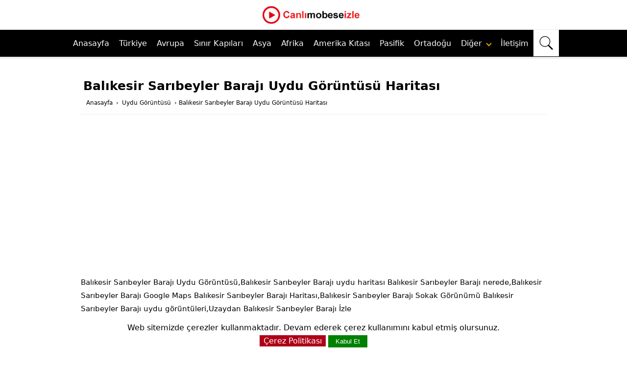

--- FILE ---
content_type: text/html; charset=UTF-8
request_url: https://www.canlimobeseizle.com/uydu-goruntusu-haritasi/balikesir-saribeyler-baraji/
body_size: 26209
content:
<!DOCTYPE html>
<html lang="tr" data-skin="light" prefix="og: https://ogp.me/ns#"><head><meta http-equiv="Content-Type" content="text/html; charset=utf-8">
    <meta name="viewport" content="width=device-width, initial-scale=1.0, maximum-scale=10.0, user-scalable=yes">
<title>  Balıkesir Sarıbeyler Barajı Uydu Görüntüsü Haritası - Canlı izle</title>
<link rel="dns-prefetch" href="//www.canlimobeseizle.com/"><link rel='dns-prefetch' href='//fonts.googleapis.com' /><link rel='dns-prefetch' href='//fonts.gstatic.com' />
<meta name='robots' content='index, follow, max-image-preview:large, max-snippet:-1, max-video-preview:-1' /><link rel="preload" href="https://www.canlimobeseizle.com/wp-content/themes/2020canlimobeseizle/fonts/fontawesome.woff2?14663396" as="font" type="font/woff2" crossorigin>
<style>body{font-family:system-ui,sans-serif;font-weight:400;color:#000;line-height: 1.7;font-size:16px}
*{outline:0;margin:0;padding:0;vertical-align:bottom;box-sizing:border-box;-moz-box-sizing:border-box;border:0}a{text-decoration:none;color:#000000}img{max-width:100%;}h2,h3,h4,h5,h6{padding-left:20px;margin-bottom:15px;font-weight:bold}h1{font-size:22px}h2{font-size:18px}h3{font-size:16px}h4,h5,h6{font-size:14px}ol{list-style-position:inside}ul{list-style:none;list-style-position:outside}input,select,textarea{font-size:16px}p{margin:0 0 10px}
.ad-frame {margin-bottom: 20px;max-width: 100%;overflow: hidden;}
.ad-content {text-align: center;background-color: #f9f9f9;}
.ad-content img,.ad-content video {max-width: 100%; height: auto; }
.ad-content iframe {width: 100%; height: auto;}
header{width:100%}header.innerContainer{overflow:visible}.header{background:#fff;z-index:999999;width:100%;margin:auto;text-align:center}

.mobil-kategori-scroll {
  display: none;
  margin-top: 70px;
  overflow-x: auto;
  white-space: nowrap;
  padding: 10px 10px;
  background: #fff;
  border-bottom: 1px solid #eee;
}
.mobil-kategori-scroll a {
  display: inline-block;
  padding: 8px 14px;
  margin-right: 10px;
  background: #f5f5ff;
  border-radius: 12px;
  font-size: 16px;
  color: #000;
  border: 1px solid #ccc;
  text-decoration: none;
  transition: 0.3s;
}
.mobil-kategori-scroll a:hover {
  background: #e6e6ff;
}
@media (max-width: 1040px) {
  .mobil-kategori-scroll {
    display: block;
  }
}


.usttaraf{list-style:none;width:1000px;margin:auto;height:60px}.usttaraf .logo{width:30%;margin:auto;float:inherit}.usttaraf .aramase{list-style:none;width:70%;margin:auto;float:right}.nav-bar{display:none}#basari nav{font-size:16px;font-weight: 500;background:#000;z-index:999999;width:100%;margin:auto;text-align:left;border-top:1px solid #ebebeb;border-bottom:4px solid #ebebeb}#basari nav ul{margin:auto;display:flex;justify-content:center;}#basari nav ul li{float:left;position:relative}#basari nav:after{content:"";display:block;clear:both}#basari nav ul li a{color:#fff;display:block;padding:14px 10px;}#basari nav ul li a:hover{background:#d8d8d854}#basari nav ul li:hover .children{display:block}#basari nav .children{display:none;background:#fff;position:absolute;width:100%;min-width:220px;z-index:1000}#basari nav .children span{display:none}#basari nav .children li{display:block;width:100%;border-bottom:1px solid #efefef}#basari nav .children li a{padding:10px;font-size:15px;font-weight:400;color:#000;}#basari nav .children li a:hover{background:#00000033}#basari nav .down{margin:1px 0 9px 5px;transform:rotate(45deg);-webkit-transform:rotate(45deg);border:solid #f8a906;border-width:0 2px 2px 0;display:inline-block;padding:3px}.basarisearch{width:100%;position:relative;}.basarisearchTerm{width:100%;border:3px solid #016ebd;padding:15px}.basarisearchTerm:focus{color:#016ebd}.basarisearchButton{width:40px;background:#016ebd;text-align:center;color:#fff;cursor:pointer;font-size:20px}.basariwrap{margin:auto;padding:10px 0 0}.basarisearch svg{color:#fff;fill:currentColor;width:30px;height:30px;padding:2px}.basarisearch form{display:flex;width:100%;flex-flow:row wrap;}.dropdown-el {width: 100%;position: relative;display: inline-block;margin-right: 1em;min-height: 4em;max-height: 4em;overflow: hidden;margin: 10px;cursor: pointer;text-align: left;white-space: nowrap;color: #444;outline: none;border: 0.06em solid transparent;background-color: #cde4f5;transition: 0.3s all ease-in-out;}.dropdown-el input:focus + label {background: #def;}.dropdown-el input {width: 1px;height: 1px;display: inline-block;position: absolute;opacity: 0.01;}.dropdown-el label {border-top: 0.06em solid #d9d9d9;display: block;height: 4em;line-height: 4em;padding-left: 1em;padding-right: 3em;cursor: pointer;position: relative;transition: 0.3s color ease-in-out;}.dropdown-el label:nth-child(2) {margin-top: 4em;border-top: 0.06em solid #d9d9d9;}.dropdown-el input:checked + label {display: block;border-top: none;position: absolute;top: 0;width: 100%;}.dropdown-el input:checked + label:nth-child(2) {margin-top: 0;position: relative;}.dropdown-el::after {content: "";position: absolute;right: 1.5em;top: 1.8em;border: 0.3em solid #3694d7;border-color: #3694d7 transparent transparent transparent;transition: 0.4s all ease-in-out;}.dropdown-el.expanded {border: 0.06em solid #3694d7;background: #fff;border-radius: 0.25em;padding: 0;box-shadow: rgba(0, 0, 0, 0.1) 3px 3px 5px 0px;max-height: 30em;}.dropdown-el.expanded label {border-top: 0.06em solid #d9d9d9;}.dropdown-el.expanded label:hover {color: #3694d7;}.dropdown-el.expanded input:checked + label {color: #3694d7;}.dropdown-el.expanded::after {transform: rotate(-180deg);top: 0.55em;}table,td,tr{border:1px solid #e9ecef;margin:0;border-collapse:collapse;vertical-align:middle;margin-bottom:10px}td{padding:2px}.table-striped tbody tr:nth-of-type(odd){background-color:rgba(0,0,0,.03)}.tamsayfa{z-index:30;max-width:980px;margin:auto;position:relative}#content2{float:left;width:100%}#main{overflow:hidden;padding:10px}#single{margin-top:20px}#single .singleBox{margin-top:30px}#single .singleBox:first-child{margin-top:0}#single .singleHeading h1{font-size:25px;line-height:1.7;font-weight:600;}#single .singleHeading{padding-left:5px;position:relative;margin-bottom:10px}.breadcrumb{padding:3px;list-style:none;background-color:#fff;border-radius:4px;font-size:12px}.breadcrumbs__link{padding: 1px 3px;}#breadcrumb a{color:#000}.reading{font-size:15px;line-height:1.8;border-top:1px dotted #ddd;padding-top:10px}.reading .fontsize{font-size:15px;}@media all and (max-width:768px){.reading{font-size:14px;line-height:1.8;}.reading .fontsize{font-size:14px;}}.reading li,.reading p{margin-bottom:10px}.reading ul{border-top:2px solid #e2e2e2;margin-bottom:20px}.reading ul li{list-style-type:none;list-style-position:inside;border-bottom:2px solid #e2e2e2;padding:6px 3px;margin-bottom:0;position:relative;color:#6b6a6a;font-weight:400}.reading ol li{margin-left:20px;list-style-position:inside}.reading .ads{margin:15px 0 15px 0;width:95%;height:280px !important;background-repeat:no-repeat;background-position:center;background-color:#f1f1f1;text-align:center}blockquote {border-left: 4px solid #007bff;padding-left: 15px;margin: 10px 0;font-style: italic;color: #555;}.sayfayapisi{margin:30px auto;line-height:1.7;position:relative;overflow:hidden}.content{margin:30px auto;line-height:1.7;background:#fff;position:relative;padding:10px 15px 10px;overflow:hidden;}.content p{font-size: 15px;}.content2{margin:15px auto;line-height:1.7;background:#fff;position:relative;overflow:hidden;}.content .listing{margin:0 -4px;overflow:hidden}.content .listing .itemContainerm{width:25%;padding:0 4px;margin-bottom:15px;float:left}.anasayfacards-list {z-index: 0;width: 100%;display: flex;justify-content: space-around;flex-wrap: wrap;}.anasayfacard {margin: 30px auto;width: 220px;height: 220px;border-radius: 40px;cursor: pointer;transition: 0.4s;}.anasayfacard .anasayfacard_image {width: inherit;height: inherit;border-radius: 20px;}.anasayfacard .anasayfacard_image img {width: inherit;height: inherit;border-radius: 20px;object-fit: cover;}.anasayfacard .anasayfacard_title {color:#fff;text-align: center;border-radius: 0px 0px 20px 20px;font-weight: bold;font-size: 18px;margin-top: 10px;height: 40px;}.anasayfacard .anasayfacard_title a{color:#000;}.anasayfacard:hover {transform: scale(0.9, 0.9);box-shadow: 5px 5px 30px 15px rgba(0,0,0,0.25), -5px -5px 30px 15px rgba(0,0,0,0.22);}.anasayfatitle-white {color: white;}.anasayfatitle-black {color: black;}
@media all and (max-width: 768px) {.anasayfacard {width: 150px;height: 145px;margin: 0 0 70px 0;}.anasayfacard .anasayfacard_title {margin-top: 15px;}.anasayfacard-list {flex-direction: column;}}
@media all and (max-width: 374px) {.anasayfacard {width: 125px;height: 110px;}.anasayfacard .anasayfacard_title {margin-top: 15px;font-weight:300;font-size: 15px;}}.spot-title{font-size:15px;font-weight: 300;}.arkaresimmobil{display:none}.basariwrapmobil{display:none}.border{background:#d1360e;height:2px;width:165px;margin-left:auto;margin-right:auto;margin-bottom:25px}.drop-btn{background-color:#d61f27;color:white;padding:9px 30px 9px 10px;font-size:15px;border:0}.drop-btn:after{position:absolute;content:"";border-left:2px solid white;border-top:2px solid white;padding:4px;right:10px;margin-top:2px;-moz-transform:rotate(-135deg);-ms-transform:rotate(-135deg);-o-transform:rotate(-135deg);-webkit-transform:rotate(-135deg);transform:rotate(-135deg)}.dropdown{position:relative;display:inline-block}.dropdown-content{display:none;position:absolute;background-color:#f1f1f1;min-width:160px;box-shadow:0 8px 16px 0 rgba(0,0,0,0.2);z-index:100}.dropdown-content p{color:black;padding:10px 7px;text-decoration:none;display:block;text-align:left;font-size:15px;margin:0;}.dropdown-content p:hover{background-color:#ddd}.dropdown:hover .dropdown-content{display:block}.dropdown:hover .dropbtn{background-color:#3e8e41}.dropdown-content input[type=checkbox],input[type=radio]{margin:0 4px 1px 0;line-height:normal;border-radius:0;text-align:left}.slideshow-container{max-width:980px;position:relative;margin:auto}.textt{color:#fff;font-size:15px;padding:8px 12px;position:absolute;bottom:8px;width:100%;text-align:center;top:40%;left:1.8%}.textt h3 span{background-color:#00000082;padding:15px;color:#fff}.numbertext{color:#f2f2f2;font-size:12px;padding:8px 12px;position:absolute;top:0}.dot{height:15px;width:15px;margin:0 2px;background-color:#bbb;border-radius:50%;display:inline-block}.fade{-webkit-animation-name:fade;-webkit-animation-duration:1.5s;animation-name:fade;animation-duration:1.5s}@-webkit-keyframes fade{from{opacity:.4}to{opacity:1}}@keyframes fade{from{opacity:.4}to{opacity:1}}.site-heading h1{font-size:28px;font-weight:400;text-align:center;line-height:1.4;margin-bottom:3px;}.site-heading h2{font-size:25px;font-weight:400;text-align:center;line-height:1.4;margin-bottom:3px;}.site-heading h3{font-size:23px;font-weight:400;text-align:center;line-height:1.4}.text-center{text-align:center}.singleBox{background:#fff;position:relative;padding:15px;border-radius: 10px!important;}.mainHeading{padding:15px 20px;position:relative;font-weight:400;color:#333;font-size:15px;line-height:20px;background:#fff;margin:0 0 20px}.mainHeading:after{content:"";display:block;height:2px;position:absolute;bottom:0;left:0;width:100%}.mainHeading .icon{float:left;width:20px;height:20px;position:relative;margin-right:10px;font-weight:400;font-size:20px}.mainHeading .title{margin-bottom:0!important}.mainHeading h1{color:#333;font-size:18px}.mainHeading .icon:before{width:20px;height:20px;display:block;font-size:20px;line-height:20px}.mainHeading:after,.listingWidget .items a .number{background:#176bdf}.sidebarWidget .mainHeading{margin:-15px -15px 15px}.listingWidget .items a{display:block;line-height:20px;white-space:nowrap;text-overflow:ellipsis;overflow:hidden;color:#000}.listingWidget .items .post{margin-top:10px;padding-top:10px;border-top:1px dotted #eee}.listingWidget .items .post:first-child{margin-top:0;padding-top:0;border-top:0}.listingWidget .items a:hover{color:#434343}.listingWidget .items a .number{display:block;float:left;margin-right:5px;width:20px;color:#fff;text-align:center;line-height:20px;border-radius:4px}.listingWidget .items a .icon{display:block;float:left;margin-right:5px;line-height:20px;font-weight:400;transition:all .3s}.listingWidget .items a .text{font-weight:400;font-size:14px}.leftSide{width:33.33333%;float:left;padding-right:15px}.centerSide{width:33.33333%;float:left}.rightSide{width:33.33333%;float:left;padding-left:15px}.sayfatitle{padding:15px 20px;position:relative;font-weight:400;color:#333;font-size:15px;line-height:20px;background:#fff}.ads{width:95%;height:280px !important;background-repeat:no-repeat;background-position:center;background-color:#f1f1f1;text-align:center}.sayfalama{overflow:hidden;clear:both;text-align:center}.sayfalama a,.sayfalama span{color:#fff;display:inline-block;background:#1e244b;padding:8px 15px;border-radius:2px;text-align:center;margin:0 5px 3px 0;transition:all .3s;font-weight:400;font-size:15px}.sayfalama a:hover{background:#c80909!important}.sayfalama .current{background:#333!important;text-decoration:underline}.footernew {background:#fff;margin-top: 25px;text-align:center;box-shadow: 0 -5px 5px -5px rgba(0,0,0,0.25);}.footernew .row{width:100%;margin: 0 0 20px;padding:0.6% 0%;color:#000;font-size:0.8em;}.footernew .row a{text-decoration:none;color:#000;transition:0.5s;}.footernew .row ul{width:100%;}.footernew .row ul li{display:inline-block;margin:0px 30px;}
@media (max-width:720px){.footernew{padding:5%;}.footernew .row ul li{display:block;margin:10px 0px;}}.yazikoyu a {border: 1px dotted #000;padding:3px 15px;color: #000;text-decoration: blink;font-size: 18px;width: 50%;display: block;text-align: center;white-space: nowrap;text-overflow: ellipsis;overflow: hidden;background: #eeeeee;float: left;}.yazikoyu h2 {padding-left:0px;position: relative;margin-bottom:10px;font-weight:400;}.navi {float:left;}.navi ol {padding:13px 20px;}.navi li {list-style-type:none;display:inline-block;}.navi li a span {opacity:1;}.navi li span {opacity:0.6;}.navi a, .navi {font-size:12px;}.openBtn {background: #fff;border: none;padding: 11px 10px;font-size: 20px;cursor: pointer;}.openBtn a{padding:0px!important;}.openBtn svg {color: #000;fill: currentColor;width: 30px;height: 30px;padding: 2px;}.rowm{display: -webkit-box;display: -ms-flexbox;display: flex;-ms-flex-wrap: wrap;flex-wrap: wrap;background: #ffebeb;border-radius: 0.5rem;}.col-25{width:25%;float: left;}.col-33{width:33.33333333%;float: left;}.col-50{width:50%;float: left;}.center{text-align: center;}.btn{padding:6px 12px;margin-bottom:0;font-size:15px;text-align:center;border:1px solid #eaeaea;border-radius:4px;width:98%;display:block;line-height:20px;white-space:nowrap;text-overflow:ellipsis;overflow:hidden}.btn-group-justified{display:table;width:100%;table-layout:fixed;border-collapse:separate}.well{min-height:20px;padding:9px;margin-bottom:20px;background-color:#f5f5f5;border:1px solid #e3e3e3;border-radius:4px}.tabloleft{margin-left:10px}.tabloright{margin-right:10px}.renk-mavi{background-color:#337ab7}.renk-yesil{background-color:#5cb85c}.renk-acikmavi{background-color:#5bc0de}.renk-turuncu{background-color:#f0ad4e}.renk-kirmizi{background-color:#d9534f}.label{border-radius:2px;padding:2px 5px;color:#fff}.ads{margin:10px 0}#singleBlock{overflow:hidden;margin:0 0 10px 0;width:100%}#singleBlock .share{overflow:hidden;max-width:306px;margin:auto}#singleBlock .share a{width:95px;height:28px;float:left;margin:0 3px 3px 0;background:url(https://www.canlimobeseizle.com/wp-content/themes/2020canlimobeseizle/images/share.png)}#singleBlock .share a.twitter{background-position:0 -30px}#singleBlock .share a.googleplus{margin-right:0;background-position:0 -60px}.related-articles .title{margin:10px 0;font-size:20px;background-color:#9f0000;padding:5px;border-radius:5px;text-align:center;border:2px solid #ff4c4c;}.araver{margin:10px 0}.cizgiciz{border-bottom:4px solid #ebebeb;margin:10px 0}img.lazy {opacity: 0;transition: opacity .3s ease-in;}.canlimobeseizleTop{background: #2c3d61;}.canlimobeseizleTop{position:fixed;bottom:20px;right:20px;color:#fff;cursor:pointer;border-radius:4px;z-index:999999;width:50px;height:50px;display:none}.canlimobeseizleTop:before{display:block;width:30px;height:30px;line-height:30px;margin:10px;text-align:center;font-size:15px;content:"⇪"}.text-container{margin-top: 1px;background: #fff;position: relative;padding: 15px;border-radius: 10px!important;}.iframekod {position: relative;width: 95%;height: 500px;border: 4px solid #ffffff;box-shadow: rgba(0, 0, 0, 0.35) 0px 5px 15px;border-radius: 1em !important;margin: 0 auto;overflow: hidden;}.iframekodvideo {width: 100%;height: 500px;}.iframekodcanli {position: absolute;top: 10px;right: 10px;background-color:#B30000;color: white;padding: 1px 10px;border-radius: 5px;}.alert{padding:10px;margin-bottom:20px;border:1px solid transparent;border-radius:4px}.alert-primary{color:#004085;background-color:#cce5ff;border-color:#b8daff}.alert-secondary{color:#383d41;background-color:#e2e3e5;border-color:#d6d8db}.alert-success{color:#155724;background-color:#d4edda;border-color:#c3e6cb}.alert-danger{color:#721c24;background-color:#f8d7da;border-color:#f5c6cb}.alert-warning{color:#856404;background-color:#fff3cd;border-color:#ffeeba}.alert-info{color:#0c5460;background-color:#d1ecf1;border-color:#bee5eb}.alert-light{color:#818182;background-color:#fefefe;border-color:#fdfdfe}.alert-dark{color:#1b1e21;background-color:#d6d8d9;border-color:#c6c8ca}.kapikulecontainer {position: relative;display: inline-block;}.kapikulealtyazire {position: absolute;bottom: 5px;left: 50%;transform: translateX(-50%);width: 85%;background-color: red;color: white;padding: 5px;}.kapikuleiframekod {width:100%;height:550px;border: 4px solid #ffffff;box-shadow: rgba(0, 0, 0, 0.35) 0px 5px 15px;border-radius: 1em !important;top:0;right:0;bottom:0;left:0;z-index:1000;margin:0;}.kapikulebaslik {background:#bb0000;color: #ffffff;padding:3px 8px;color: #fff;margin-top:5px;text-align:center;font-size:15px;}
@media all and (max-width:768px){.kapikulealtyazire {width:100%;font-size:11px;}.kapikuleiframekod{width:100%;height:280px!important;}.kapikulebaslik{font-size:9px}}
@media all and (max-width:374px){.kapikuleiframekod {height:250px!important;}}.play-button {width: 30px;height: 30px;background-color: #931f3a;border: none;border-radius: 50%;display: flex;justify-content: center;align-items: center;cursor: pointer;position: absolute;left: 5px;top: 50%;transform: translateY(-50%);}.play-button::before {content: "";width: 100%;height: 100%;background-image: url("https://www.canlimobeseizle.com/play-button-svg.svg");background-size: contain;background-repeat: no-repeat;background-position: center;opacity: 1;}.resimKapsayici {position:relative}.resimYazisi {position:absolute;right:40px;top:30px;color: white;font-weight: 400;}.resimaltYazisi {position:absolute;top:540px;color: white;font-weight:300;font-size:13px;width: 100%;}.resimaltaciklama {position:absolute;top:500px;color: black;font-weight:400;font-size:18px;width: 100%;}
@media(max-width: 765px) {.resimYazisi {right:10px;top:20px;}.resimaltYazisi {top:301px;font-size:10px;}.resimaltaciklama {top:275px;font-size:11px;}}.accordion {background-color: #eee;color: #444;cursor: pointer;padding: 18px;width: 100%;border: none;text-align: left;outline: none;font-size: 15px;transition: 0.4s;}.accordion:after {content: '\002B';color: #777;font-weight: 400;float: right;margin-left: 5px;}.panel {padding: 0 18px;background-color: white;max-height: 0;overflow: hidden;transition: max-height 0.2s ease-out;}.click-to-call {display: none;}.list {padding-left: 0;margin-bottom: 0;list-style: none;border-top: 0px!important;}.list ul {border-top: 0px!important;}.list li {width: 32%;float: left;margin-right: 1%;margin-bottom: 5px;border-bottom: 0px!important;padding: 10px 0 10px 10px!important;}.btn {-webkit-user-select: unset;-moz-user-select: unset;-ms-user-select: unset;user-select: unset;}.text-dark {color: #fff!important;}.bg-yellow {background-color: #1e244b!important;}.btn-block {display: block;width: 100%;}.btn {display: inline-block;font-weight: 300;text-align: center;white-space: nowrap;vertical-align: middle;-webkit-user-select: none;-moz-user-select: none;-ms-user-select: none;user-select: none;border: 1px solid transparent;padding: 0.5rem 0.75rem;font-size: 1rem;line-height: 1.25;border-radius: 0.25rem;transition: all .15s ease-in-out;}.altkisimfooter a{color:#f8f8f8;}.mobilaramabutton{display: none;}

@media all and (max-width:1040px){
.header{position:fixed;top:0;left:0}
.usttaraf{width:100%;height:60px;padding:0}
.usttaraf .logo{width:100%;padding:0px 65px 0px 0px;}
.usttaraf .aramase{display:none}
.nav-bar{border-right:1px solid #eee;display:block;position:absolute;z-index:2;width:60px;height:50px;top:5px;left:10px;cursor:pointer;line-height:60px;text-align:center;font-weight:400;font-size:35px;padding:8px}
.divtoggle{width:37px;height:4px;background-color:#000;margin:6px 0}
.nav-bar span{float:left;font-size:20px;padding:10px 20px;color:#fff}
.nav-bar .fa-bars{display:block;padding:10px 20px;color:#fff;overflow:hidden;font-size:20px;font-weight:400;text-decoration:none;float:right}
.mobilarama {display: block;position: absolute;z-index: 2;overflow: hidden;border-left: 1px solid #eee;top: 3px;right:8px;cursor: pointer;padding: 12px;}
.mobilaramabutton {width: 30px;background: #fffdfd;display: block;}
.openBtn {display: none;}
#basari nav{width:300px;position:fixed;right:100%;top:0;height:100%;text-align:left;overflow-y:scroll;background:#fff}#basari nav ul{display: inherit;padding:0 10px}#basari nav ul li{display:block;border-bottom:1px solid #e0e0e0;width:100%}#basari nav ul li a{font-weight:400;color:#000}#basari nav ul li a:hover{background:#0000000a}#basari nav ul li .children{position:relative;overflow:hidden;background:#fff}#basari nav ul li:hover .children{display:none}#basari nav ul li ul li:first-child{border-top:1px solid #ffffff99}#basari nav .children span{display:inline-block;margin-right:10px}#basari nav .fa-angle-down{position:relative;top:3px}

#overlay{display:none;width:100%;height:100%;position:fixed;background:rgba(0,0,0,.9);z-index:999998;top:0;left:0}
#basari .logoBlock{border-bottom:2px solid #000;margin:0 10px 0;height:45px}
#basari span.close{display:block;position:absolute;top:0;right:10px;cursor:pointer}
#basari span.close:before{content:"✖";display:block;line-height:20px;font-size:24px;text-align:center;margin:10px}
.basariwrap{width:95%;margin-top: 7% !important;}.basariwrapmobil{display:none;text-align:center;margin:18px 10px 0;}.basarisearchTermobil{width: calc(100% - 175px);border:3px solid #016ebd;padding:7px}.arkaresimmobil{display:block}
#mainMenu{display:none}.sayfalama{padding-top:10px}
.col-25{width:100%;float:left}
.col-33{width:100%;float:left}
#myFooter{text-align:center}.tamsayfa {max-width:100%;}}


@media (max-width: 980px){.list li {width: 49%;float: left;}}
@media all and (max-width:768px){.reading .ads{height:280px !important;}.sayfayapisi{margin:20px 10px}#single .singleBox{margin:5px;padding:10px}.leftSide{width:100%;padding-right:0}.centerSide{width:100%;margin-top:20px}.rightSide{width:100%;padding-left:0;margin-top:20px}.col-25{width:100%;float:left}.col-33{width:100%;float:left}.col-50{width:100%;float:left}.tabloleft{margin-left:0}.tabloright{margin-right:0}.content .listing .itemContainerm{width:33%}.yazikoyu a {width:100%;float:none;}.navi {float:left;}.navi ol {padding:13px 10px;}.iframekod{width:100%;height:340px!important;}.iframekodvideo {width: 100%;height: 340px!important;}.click-to-call {z-index: 99999;display: block;cursor: default;background: #db002f;width: 100%;position: fixed;bottom: 0;height: 60px;line-height: 60px;text-align: center;color: #ffffff;font-size: 17px;font-weight: 400;}.reading .fontsize{font-size:16px;}}
@media (max-width: 480px){.list li {width: 100%;float: left;}.content .listing .itemContainerm {width: 50%;}}
@media only screen and (min-width:300px) and (max-width:360px){.basarisearchTermobil{width:48%}.text{font-size:11px}.basariwrap {margin-top:25% !important;}}[data-tab-content] {display: none;}.active[data-tab-content] {display: block;}.tabs {display: flex;justify-content: space-around;list-style-type: none;margin: 0;padding: 0;border-bottom: 1px solid black;background: #b30000;}.tab {cursor: pointer;padding: 10px;color: #ffffff!important;}.tab.active {background-color: #000;color: #ffffff;}.tab:hover {background-color: #000;}.tab-content {margin-left: 20px;margin-right: 20px;}.float {overflow: hidden;}.grid-row {display: grid;grid-template-columns: repeat(auto-fit, minmax(190px, 1fr));grid-gap: 20px;margin: 20px 0;}
@media (max-width: 767px){.grid-row {grid-template-columns: repeat(auto-fit, minmax(160px, 1fr));grid-gap: 5px;}}.card-top img {display: block;width: 100%;object-fit: cover;}.containerme {width: 97%;margin: auto;}.card {background: #fff;padding: 5px;border-radius: 5px;;}.card-top {border-top-left-radius: 5px;border-top-right-radius: 5px;overflow: hidden;}.excerpt {font-size: 16px;display: block;width: 100%;height: auto;color: #000;margin:5px 0;}.card-bottom {margin-top: 20px;}.tagss{font-size:8px;color: #000;}.tagss a {font-size:8px;line-height: 1.8;color: #000;}.text-kisalt .long-text {max-height: 360px;overflow: hidden;transition: max-height 0.3s ease;font-size: 16px;}.text-kisalt .read-more {display: inline-block;color: #007bff;cursor: pointer;margin-top: 5px;}.text-kisalt .read-more:hover {text-decoration: underline;}
@media (max-width: 767px){.card-top img {height: 140px;}.excerpt {font-size: 14px;}}.yaziaciklama {box-sizing: border-box;border-radius: 5px;}.yaziaciklamaozet {overflow-y: auto;margin: 0;padding: 0;padding-right: 10px;padding-top: 0;padding-bottom: 12px;width: auto!important;height: 100%!important }.yaziaciklamaozet::-webkit-scrollbar {width: 7px;margin-left: 10px }.yaziaciklamaozet::-webkit-scrollbar-thumb {border-radius: 8px;background: #fff;cursor: pointer!important;}.yaziaciklamaozet::-webkit-scrollbar-track {background: #fff;border-radius: 8px;}.check-mark::before {content: "";margin-right: 5px;color: #00bb00;}#wrapper {position: relative;display: inline-block;}.overlay {position: absolute;width: 16%;left: 40%;top: 45%;-webkit-transform: translateY(-40%);-moz-transform: translateY(-40%);-ms-transform: translateY(-40%);transform: translateY(-40%);}
@media all and (max-width:768px){.overlay {width:25%;}}.ytp-title-text {display: none;}.ytp-show-cards-title {display: none;}.ytp-chrome-top{display: none;}.jw-flag-floating .jw-wrapper {position: absolute;}.jw-flag-floating .jw-flag-small-player{position: absolute;}.mobile-alert {font-size:15px;background-color: #f44336;color: white;text-align: center;padding: 10px;position: fixed;bottom: 0;left: 0;width: 100%;z-index: 9999;}.alert-icon {display: inline-block;width: 24px;height: 24px;background-color: white;border-radius: 50%;animation: blink 1s infinite;margin-right: 5px;}.alert-message {display: inline-block;}@keyframes blink {50% {opacity: 0;}}
@media all and (max-width:768px){.mobile-alert {font-size:12px;}.alert-icon {width: 20px;height: 20px;}}
@media all and (max-width:374px){.mobile-alert {font-size:11px;}.alert-icon {width: 18px;height: 18px;}}.video-error-form {max-width: 400px;margin: 0 auto;padding: 20px;border: 1px solid #ccc;background-color: #f9f9f9;box-shadow: 0 2px 4px rgba(0, 0, 0, 0.1);}.video-error-form h3 {font-size: 18px;margin-bottom: 10px;}.video-error-form label {display: block;margin-bottom: 5px;}.video-error-form input[type="email"], .video-error-form textarea {width: 100%;padding: 10px;margin-bottom: 15px;border: 1px solid #ccc;border-radius: 4px;background-color: #fff;}.video-error-form input[type="submit"] {display: inline-block;padding: 10px 20px;background-color: #007bff;color: #fff;border: none;border-radius: 4px;cursor: pointer;transition: background-color 0.3s ease;}.video-error-form input[type="submit"]:hover {background-color: #0056b3;}.cardim {background: #fff;padding: 10px;border-radius: 5px;box-shadow: 0px 0px 10px rgb(0 0 0 / 20%);}.cardim-top {border-top-left-radius: 5px;border-top-right-radius: 5px;overflow: hidden;}.cardim-top img {display: block;width: 100%;object-fit: cover;height: 190px;}#cookie-notice {position: fixed;bottom: 0;left: 0;right: 0;background-color: #fff;color: #000;padding: 10px;text-align: center;z-index: 9999;}#accept-gizlilik {background-color: #ad0017;color: #fff;border: none;padding: 2px 8px;cursor: pointer;}#accept-cookies {background-color: #008000;color: #fff;border: none;padding: 5px 15px;cursor: pointer;}.social_icons {display: flex;justify-content: center;margin: 10px 0;}.social_icons a {width: 36px;margin: 0 15px;}.social_icons img{width: 40px;height: 40px;}.preloader {position: fixed;top: 0;left: 0;width: 100%;height: 100%;background: #ffffff;display: flex;justify-content: center;align-items: center;opacity: 1;transition: opacity 0.5s ease-in-out;z-index: 1000;}.loader {border: 8px solid #f3f3f3;border-top: 8px solid #3498db;border-radius: 50%;width: 50px;height: 50px;animation: spin 1s linear infinite;}@keyframes spin {0% {transform: rotate(0deg);}100% {transform: rotate(360deg);}}.loaded .preloader {opacity: 0;pointer-events: none;}
@charset "UTF-8";.vjs-modal-dialog .vjs-modal-dialog-content, .video-js .vjs-modal-dialog, .vjs-button > .vjs-icon-placeholder:before, .video-js .vjs-big-play-button .vjs-icon-placeholder:before {position: absolute;top: 0;left: 0;width: 100%;height: 100%;}.vjs-button > .vjs-icon-placeholder:before, .video-js .vjs-big-play-button .vjs-icon-placeholder:before {text-align: center;}@font-face {font-family: VideoJS;src: url([data-uri]) format("woff");font-weight: normal;font-style: normal;}.vjs-icon-play, .video-js .vjs-play-control .vjs-icon-placeholder, .video-js .vjs-big-play-button .vjs-icon-placeholder:before {font-family: VideoJS;font-weight: normal;font-style: normal;}.vjs-icon-play:before, .video-js .vjs-play-control .vjs-icon-placeholder:before, .video-js .vjs-big-play-button .vjs-icon-placeholder:before {content: "\f101";}.vjs-icon-play-circle {font-family: VideoJS;font-weight: normal;font-style: normal;}.vjs-icon-play-circle:before {content: "\f102";}.vjs-icon-pause, .video-js .vjs-play-control.vjs-playing .vjs-icon-placeholder {font-family: VideoJS;font-weight: normal;font-style: normal;}.vjs-icon-pause:before, .video-js .vjs-play-control.vjs-playing .vjs-icon-placeholder:before {content: "\f103";}.vjs-icon-volume-mute, .video-js .vjs-mute-control.vjs-vol-0 .vjs-icon-placeholder {font-family: VideoJS;font-weight: normal;font-style: normal;}.vjs-icon-volume-mute:before, .video-js .vjs-mute-control.vjs-vol-0 .vjs-icon-placeholder:before {content: "\f104";}.vjs-icon-volume-low, .video-js .vjs-mute-control.vjs-vol-1 .vjs-icon-placeholder {font-family: VideoJS;font-weight: normal;font-style: normal;}.vjs-icon-volume-low:before, .video-js .vjs-mute-control.vjs-vol-1 .vjs-icon-placeholder:before {content: "\f105";}.vjs-icon-volume-mid, .video-js .vjs-mute-control.vjs-vol-2 .vjs-icon-placeholder {font-family: VideoJS;font-weight: normal;font-style: normal;}.vjs-icon-volume-mid:before, .video-js .vjs-mute-control.vjs-vol-2 .vjs-icon-placeholder:before {content: "\f106";}.vjs-icon-volume-high, .video-js .vjs-mute-control .vjs-icon-placeholder {font-family: VideoJS;font-weight: normal;font-style: normal;}.vjs-icon-volume-high:before, .video-js .vjs-mute-control .vjs-icon-placeholder:before {content: "\f107";}.vjs-icon-fullscreen-enter, .video-js .vjs-fullscreen-control .vjs-icon-placeholder {font-family: VideoJS;font-weight: normal;font-style: normal;}.vjs-icon-fullscreen-enter:before, .video-js .vjs-fullscreen-control .vjs-icon-placeholder:before {content: "\f108";}.vjs-icon-fullscreen-exit, .video-js.vjs-fullscreen .vjs-fullscreen-control .vjs-icon-placeholder {font-family: VideoJS;font-weight: normal;font-style: normal;}.vjs-icon-fullscreen-exit:before, .video-js.vjs-fullscreen .vjs-fullscreen-control .vjs-icon-placeholder:before {content: "\f109";}.vjs-icon-square {font-family: VideoJS;font-weight: normal;font-style: normal;}.vjs-icon-square:before {content: "\f10a";}.vjs-icon-spinner {font-family: VideoJS;font-weight: normal;font-style: normal;}.vjs-icon-spinner:before {content: "\f10b";}.vjs-icon-subtitles, .video-js .vjs-subs-caps-button .vjs-icon-placeholder, .video-js.video-js:lang(en-GB) .vjs-subs-caps-button .vjs-icon-placeholder, .video-js.video-js:lang(en-IE) .vjs-subs-caps-button .vjs-icon-placeholder, .video-js.video-js:lang(en-AU) .vjs-subs-caps-button .vjs-icon-placeholder, .video-js.video-js:lang(en-NZ) .vjs-subs-caps-button .vjs-icon-placeholder, .video-js .vjs-subtitles-button .vjs-icon-placeholder {font-family: VideoJS;font-weight: normal;font-style: normal;}.vjs-icon-subtitles:before, .video-js .vjs-subs-caps-button .vjs-icon-placeholder:before, .video-js.video-js:lang(en-GB) .vjs-subs-caps-button .vjs-icon-placeholder:before, .video-js.video-js:lang(en-IE) .vjs-subs-caps-button .vjs-icon-placeholder:before, .video-js.video-js:lang(en-AU) .vjs-subs-caps-button .vjs-icon-placeholder:before, .video-js.video-js:lang(en-NZ) .vjs-subs-caps-button .vjs-icon-placeholder:before, .video-js .vjs-subtitles-button .vjs-icon-placeholder:before {content: "\f10c";}.vjs-icon-captions, .video-js:lang(en) .vjs-subs-caps-button .vjs-icon-placeholder, .video-js:lang(fr-CA) .vjs-subs-caps-button .vjs-icon-placeholder, .video-js .vjs-captions-button .vjs-icon-placeholder {font-family: VideoJS;font-weight: normal;font-style: normal;}.vjs-icon-captions:before, .video-js:lang(en) .vjs-subs-caps-button .vjs-icon-placeholder:before, .video-js:lang(fr-CA) .vjs-subs-caps-button .vjs-icon-placeholder:before, .video-js .vjs-captions-button .vjs-icon-placeholder:before {content: "\f10d";}.vjs-icon-chapters, .video-js .vjs-chapters-button .vjs-icon-placeholder {font-family: VideoJS;font-weight: normal;font-style: normal;}.vjs-icon-chapters:before, .video-js .vjs-chapters-button .vjs-icon-placeholder:before {content: "\f10e";}.vjs-icon-share {font-family: VideoJS;font-weight: normal;font-style: normal;}.vjs-icon-share:before {content: "\f10f";}.vjs-icon-cog {font-family: VideoJS;font-weight: normal;font-style: normal;}.vjs-icon-cog:before {content: "\f110";}.vjs-icon-circle, .vjs-seek-to-live-control .vjs-icon-placeholder, .video-js .vjs-volume-level, .video-js .vjs-play-progress {font-family: VideoJS;font-weight: normal;font-style: normal;}.vjs-icon-circle:before, .vjs-seek-to-live-control .vjs-icon-placeholder:before, .video-js .vjs-volume-level:before, .video-js .vjs-play-progress:before {content: "\f111";}.vjs-icon-circle-outline {font-family: VideoJS;font-weight: normal;font-style: normal;}.vjs-icon-circle-outline:before {content: "\f112";}.vjs-icon-circle-inner-circle {font-family: VideoJS;font-weight: normal;font-style: normal;}.vjs-icon-circle-inner-circle:before {content: "\f113";}.vjs-icon-hd {font-family: VideoJS;font-weight: normal;font-style: normal;}.vjs-icon-hd:before {content: "\f114";}.vjs-icon-cancel, .video-js .vjs-control.vjs-close-button .vjs-icon-placeholder {font-family: VideoJS;font-weight: normal;font-style: normal;}.vjs-icon-cancel:before, .video-js .vjs-control.vjs-close-button .vjs-icon-placeholder:before {content: "\f115";}.vjs-icon-replay, .video-js .vjs-play-control.vjs-ended .vjs-icon-placeholder {font-family: VideoJS;font-weight: normal;font-style: normal;}.vjs-icon-replay:before, .video-js .vjs-play-control.vjs-ended .vjs-icon-placeholder:before {content: "\f116";}.vjs-icon-facebook {font-family: VideoJS;font-weight: normal;font-style: normal;}.vjs-icon-facebook:before {content: "\f117";}.vjs-icon-gplus {font-family: VideoJS;font-weight: normal;font-style: normal;}.vjs-icon-gplus:before {content: "\f118";}.vjs-icon-linkedin {font-family: VideoJS;font-weight: normal;font-style: normal;}.vjs-icon-linkedin:before {content: "\f119";}.vjs-icon-twitter {font-family: VideoJS;font-weight: normal;font-style: normal;}.vjs-icon-twitter:before {content: "\f11a";}.vjs-icon-tumblr {font-family: VideoJS;font-weight: normal;font-style: normal;}.vjs-icon-tumblr:before {content: "\f11b";}.vjs-icon-pinterest {font-family: VideoJS;font-weight: normal;font-style: normal;}.vjs-icon-pinterest:before {content: "\f11c";}.vjs-icon-audio-description, .video-js .vjs-descriptions-button .vjs-icon-placeholder {font-family: VideoJS;font-weight: normal;font-style: normal;}.vjs-icon-audio-description:before, .video-js .vjs-descriptions-button .vjs-icon-placeholder:before {content: "\f11d";}.vjs-icon-audio, .video-js .vjs-audio-button .vjs-icon-placeholder {font-family: VideoJS;font-weight: normal;font-style: normal;}.vjs-icon-audio:before, .video-js .vjs-audio-button .vjs-icon-placeholder:before {content: "\f11e";}.vjs-icon-next-item {font-family: VideoJS;font-weight: normal;font-style: normal;}.vjs-icon-next-item:before {content: "\f11f";}.vjs-icon-previous-item {font-family: VideoJS;font-weight: normal;font-style: normal;}.vjs-icon-previous-item:before {content: "\f120";}.vjs-icon-picture-in-picture-enter, .video-js .vjs-picture-in-picture-control .vjs-icon-placeholder {font-family: VideoJS;font-weight: normal;font-style: normal;}.vjs-icon-picture-in-picture-enter:before, .video-js .vjs-picture-in-picture-control .vjs-icon-placeholder:before {content: "\f121";}.vjs-icon-picture-in-picture-exit, .video-js.vjs-picture-in-picture .vjs-picture-in-picture-control .vjs-icon-placeholder {font-family: VideoJS;font-weight: normal;font-style: normal;}.vjs-icon-picture-in-picture-exit:before, .video-js.vjs-picture-in-picture .vjs-picture-in-picture-control .vjs-icon-placeholder:before {content: "\f122";}.video-js {display: block;vertical-align: top;box-sizing: border-box;color: #fff;background-color: #000;position: relative;padding: 0;font-size: 10px;line-height: 1;font-weight: normal;font-style: normal;font-family: Arial, Helvetica, sans-serif;word-break: initial;}.video-js:-moz-full-screen {position: absolute;}.video-js:-webkit-full-screen {width: 100% !important;height:500px !important;}@media only screen and (max-width: 798px) {.video-js:-webkit-full-screen {height:350px !important;}}
.video-js[tabindex="-1"] {outline: none;}.video-js *, .video-js *:before, .video-js *:after {box-sizing: inherit;}.video-js ul {font-family: inherit;font-size: inherit;line-height: inherit;list-style-position: outside;margin-left: 0;margin-right: 0;margin-top: 0;margin-bottom: 0;}.video-js.vjs-fluid, .video-js.vjs-16-9, .video-js.vjs-4-3, .video-js.vjs-9-16, .video-js.vjs-1-1 {width: 100%;max-width: 100%;}.video-js.vjs-16-9:not(.vjs-audio-only-mode) {padding-top: 56.25%;}.video-js.vjs-4-3:not(.vjs-audio-only-mode) {padding-top: 75%;}.video-js.vjs-9-16:not(.vjs-audio-only-mode) {padding-top: 177.7777777778%;}.video-js.vjs-1-1:not(.vjs-audio-only-mode) {padding-top: 100%;}.video-js.vjs-fill:not(.vjs-audio-only-mode) {width: 100%;height: 100%;}.video-js .vjs-tech {position: absolute;top: 0;left: 0;width: 100%;height: 100%;}.video-js.vjs-audio-only-mode .vjs-tech {display: none;}body.vjs-full-window {padding: 0;margin: 0;height: 100%;}.vjs-full-window .video-js.vjs-fullscreen {position: fixed;overflow: hidden;z-index: 1000;left: 0;top: 0;bottom: 0;right: 0;}.video-js.vjs-fullscreen:not(.vjs-ios-native-fs) {width: 100% !important;height: 100% !important;padding-top: 0 !important;}.video-js.vjs-fullscreen.vjs-user-inactive {cursor: none;}.vjs-hidden {display: none !important;}.vjs-disabled {opacity: 0.5;cursor: default;}.video-js .vjs-offscreen {height: 1px;left: -9999px;position: absolute;top: 0;width: 1px;}.vjs-lock-showing {display: block !important;opacity: 1 !important;visibility: visible !important;}.vjs-no-js {padding: 20px;color: #fff;background-color: #000;font-size: 18px;font-family: Arial, Helvetica, sans-serif;text-align: center;width: 300px;height: 150px;margin: 0px auto;}.vjs-no-js a, .vjs-no-js a:visited {color: #66A8CC;}.video-js .vjs-big-play-button {font-size: 3em;line-height: 1.5em;height: 1.63332em;width: 3em;display: block;position: absolute;top: 10px;left: 10px;padding: 0;cursor: pointer;opacity: 1;border: 0.06666em solid #fff;background-color: #2B333F;background-color: rgba(43, 51, 63, 0.7);border-radius: 0.3em;transition: all 0.4s;}.vjs-big-play-centered .vjs-big-play-button {top: 50%;left: 50%;margin-top: -0.81666em;margin-left: -1.5em;}.video-js:hover .vjs-big-play-button, .video-js .vjs-big-play-button:focus {border-color: #fff;background-color: #73859f;background-color: rgba(115, 133, 159, 0.5);transition: all 0s;}.vjs-controls-disabled .vjs-big-play-button, .vjs-has-started .vjs-big-play-button, .vjs-using-native-controls .vjs-big-play-button, .vjs-error .vjs-big-play-button {display: none;}.vjs-has-started.vjs-paused.vjs-show-big-play-button-on-pause .vjs-big-play-button {display: block;}.video-js button {background: none;border: none;color: inherit;display: inline-block;font-size: inherit;line-height: inherit;text-transform: none;text-decoration: none;transition: none;-webkit-appearance: none;-moz-appearance: none;appearance: none;}.vjs-control .vjs-button {width: 100%;height: 100%;}.video-js .vjs-control.vjs-close-button {cursor: pointer;height: 3em;position: absolute;right: 0;top: 0.5em;z-index: 2;}.video-js .vjs-modal-dialog {background: rgba(0, 0, 0, 0.8);background: linear-gradient(180deg, rgba(0, 0, 0, 0.8), rgba(255, 255, 255, 0));overflow: auto;}.video-js .vjs-modal-dialog > * {box-sizing: border-box;}.vjs-modal-dialog .vjs-modal-dialog-content {font-size: 1.2em;line-height: 1.5;padding: 20px 24px;z-index: 1;}.vjs-menu-button {cursor: pointer;}.vjs-menu-button.vjs-disabled {cursor: default;}.vjs-workinghover .vjs-menu-button.vjs-disabled:hover .vjs-menu {display: none;}.vjs-menu .vjs-menu-content {display: block;padding: 0;margin: 0;font-family: Arial, Helvetica, sans-serif;overflow: auto;}.vjs-menu .vjs-menu-content > * {box-sizing: border-box;}.vjs-scrubbing .vjs-control.vjs-menu-button:hover .vjs-menu {display: none;}.vjs-menu li {list-style: none;margin: 0;padding: 0.2em 0;line-height: 1.4em;font-size: 1.2em;text-align: center;text-transform: lowercase;}.vjs-menu li.vjs-menu-item:focus, .vjs-menu li.vjs-menu-item:hover, .js-focus-visible .vjs-menu li.vjs-menu-item:hover {background-color: #73859f;background-color: rgba(115, 133, 159, 0.5);}.vjs-menu li.vjs-selected, .vjs-menu li.vjs-selected:focus, .vjs-menu li.vjs-selected:hover, .js-focus-visible .vjs-menu li.vjs-selected:hover {background-color: #fff;color: #2B333F;}.video-js .vjs-menu *:not(.vjs-selected):focus:not(:focus-visible), .js-focus-visible .vjs-menu *:not(.vjs-selected):focus:not(.focus-visible) {background: none;}.vjs-menu li.vjs-menu-title {text-align: center;text-transform: uppercase;font-size: 1em;line-height: 2em;padding: 0;margin: 0 0 0.3em 0;font-weight: bold;cursor: default;}.vjs-menu-button-popup .vjs-menu {display: none;position: absolute;bottom: 0;width: 10em;left: -3em;height: 0em;margin-bottom: 1.5em;border-top-color: rgba(43, 51, 63, 0.7);}.vjs-menu-button-popup .vjs-menu .vjs-menu-content {background-color: #2B333F;background-color: rgba(43, 51, 63, 0.7);position: absolute;width: 100%;bottom: 1.5em;max-height: 15em;}.vjs-layout-tiny .vjs-menu-button-popup .vjs-menu .vjs-menu-content, .vjs-layout-x-small .vjs-menu-button-popup .vjs-menu .vjs-menu-content {max-height: 5em;}.vjs-layout-small .vjs-menu-button-popup .vjs-menu .vjs-menu-content {max-height: 10em;}.vjs-layout-medium .vjs-menu-button-popup .vjs-menu .vjs-menu-content {max-height: 14em;}.vjs-layout-large .vjs-menu-button-popup .vjs-menu .vjs-menu-content, .vjs-layout-x-large .vjs-menu-button-popup .vjs-menu .vjs-menu-content, .vjs-layout-huge .vjs-menu-button-popup .vjs-menu .vjs-menu-content {max-height: 25em;}.vjs-workinghover .vjs-menu-button-popup.vjs-hover .vjs-menu, .vjs-menu-button-popup .vjs-menu.vjs-lock-showing {display: block;}.video-js .vjs-menu-button-inline {transition: all 0.4s;overflow: hidden;}.video-js .vjs-menu-button-inline:before {width: 2.222222222em;}.video-js .vjs-menu-button-inline:hover, .video-js .vjs-menu-button-inline:focus, .video-js .vjs-menu-button-inline.vjs-slider-active, .video-js.vjs-no-flex .vjs-menu-button-inline {width: 12em;}.vjs-menu-button-inline .vjs-menu {opacity: 0;height: 100%;width: auto;position: absolute;left: 4em;top: 0;padding: 0;margin: 0;transition: all 0.4s;}.vjs-menu-button-inline:hover .vjs-menu, .vjs-menu-button-inline:focus .vjs-menu, .vjs-menu-button-inline.vjs-slider-active .vjs-menu {display: block;opacity: 1;}.vjs-no-flex .vjs-menu-button-inline .vjs-menu {display: block;opacity: 1;position: relative;width: auto;}.vjs-no-flex .vjs-menu-button-inline:hover .vjs-menu, .vjs-no-flex .vjs-menu-button-inline:focus .vjs-menu, .vjs-no-flex .vjs-menu-button-inline.vjs-slider-active .vjs-menu {width: auto;}.vjs-menu-button-inline .vjs-menu-content {width: auto;height: 100%;margin: 0;overflow: hidden;}.video-js .vjs-control-bar {display: none;width: 100%;position: absolute;bottom: 0;left: 0;right: 0;height: 3em;background-color: #2B333F;background-color: rgba(43, 51, 63, 0.7);}.vjs-has-started .vjs-control-bar, .vjs-audio-only-mode .vjs-control-bar {display: flex;visibility: visible;opacity: 1;transition: visibility 0.1s, opacity 0.1s;}.vjs-has-started.vjs-user-inactive.vjs-playing .vjs-control-bar {visibility: visible;opacity: 0;pointer-events: none;transition: visibility 1s, opacity 1s;}.vjs-controls-disabled .vjs-control-bar, .vjs-using-native-controls .vjs-control-bar, .vjs-error .vjs-control-bar {display: none !important;}.vjs-audio.vjs-has-started.vjs-user-inactive.vjs-playing .vjs-control-bar, .vjs-audio-only-mode.vjs-has-started.vjs-user-inactive.vjs-playing .vjs-control-bar {opacity: 1;visibility: visible;}.vjs-has-started.vjs-no-flex .vjs-control-bar {display: table;}.video-js .vjs-control {position: relative;text-align: center;margin: 0;padding: 0;height: 100%;width: 4em;flex: none;}.video-js .vjs-control.vjs-visible-text {width: auto;padding-left: 1em;padding-right: 1em;}.vjs-button > .vjs-icon-placeholder:before {font-size: 1.8em;line-height: 1.67;}.vjs-button > .vjs-icon-placeholder {display: block;}.video-js .vjs-control:focus:before, .video-js .vjs-control:hover:before, .video-js .vjs-control:focus {text-shadow: 0em 0em 1em white;}.video-js *:not(.vjs-visible-text) > .vjs-control-text {border: 0;clip: rect(0 0 0 0);height: 1px;overflow: hidden;padding: 0;position: absolute;width: 1px;}.vjs-no-flex .vjs-control {display: table-cell;vertical-align: middle;}.video-js .vjs-custom-control-spacer {display: none;}.video-js .vjs-progress-control {cursor: pointer;flex: auto;display: flex;align-items: center;min-width: 4em;touch-action: none;}.video-js .vjs-progress-control.disabled {cursor: default;}.vjs-live .vjs-progress-control {display: none;}.vjs-liveui .vjs-progress-control {display: flex;align-items: center;}.vjs-no-flex .vjs-progress-control {width: auto;}.video-js .vjs-progress-holder {flex: auto;transition: all 0.2s;height: 0.3em;}.video-js .vjs-progress-control .vjs-progress-holder {margin: 0 10px;}.video-js .vjs-progress-control:hover .vjs-progress-holder {font-size: 1.6666666667em;}.video-js .vjs-progress-control:hover .vjs-progress-holder.disabled {font-size: 1em;}.video-js .vjs-progress-holder .vjs-play-progress, .video-js .vjs-progress-holder .vjs-load-progress, .video-js .vjs-progress-holder .vjs-load-progress div {position: absolute;display: block;height: 100%;margin: 0;padding: 0;width: 0;}.video-js .vjs-play-progress {background-color: #fff;}.video-js .vjs-play-progress:before {font-size: 0.9em;position: absolute;right: -0.5em;top: -0.3333333333em;z-index: 1;}.video-js .vjs-load-progress {background: rgba(115, 133, 159, 0.5);}.video-js .vjs-load-progress div {background: rgba(115, 133, 159, 0.75);}.video-js .vjs-time-tooltip {background-color: #fff;background-color: rgba(255, 255, 255, 0.8);border-radius: 0.3em;color: #000;float: right;font-family: Arial, Helvetica, sans-serif;font-size: 1em;padding: 6px 8px 8px 8px;pointer-events: none;position: absolute;top: -3.4em;visibility: hidden;z-index: 1;}.video-js .vjs-progress-holder:focus .vjs-time-tooltip {display: none;}.video-js .vjs-progress-control:hover .vjs-time-tooltip, .video-js .vjs-progress-control:hover .vjs-progress-holder:focus .vjs-time-tooltip {display: block;font-size: 0.6em;visibility: visible;}.video-js .vjs-progress-control.disabled:hover .vjs-time-tooltip {font-size: 1em;}.video-js .vjs-progress-control .vjs-mouse-display {display: none;position: absolute;width: 1px;height: 100%;background-color: #000;z-index: 1;}.vjs-no-flex .vjs-progress-control .vjs-mouse-display {z-index: 0;}.video-js .vjs-progress-control:hover .vjs-mouse-display {display: block;}.video-js.vjs-user-inactive .vjs-progress-control .vjs-mouse-display {visibility: hidden;opacity: 0;transition: visibility 1s, opacity 1s;}.video-js.vjs-user-inactive.vjs-no-flex .vjs-progress-control .vjs-mouse-display {display: none;}.vjs-mouse-display .vjs-time-tooltip {color: #fff;background-color: #000;background-color: rgba(0, 0, 0, 0.8);}.video-js .vjs-slider {position: relative;cursor: pointer;padding: 0;margin: 0 0.45em 0 0.45em;-webkit-touch-callout: none;-webkit-user-select: none;-moz-user-select: none;-ms-user-select: none;user-select: none;background-color: #73859f;background-color: rgba(115, 133, 159, 0.5);}.video-js .vjs-slider.disabled {cursor: default;}.video-js .vjs-slider:focus {text-shadow: 0em 0em 1em white;box-shadow: 0 0 1em #fff;}.video-js .vjs-mute-control {cursor: pointer;flex: none;}.video-js .vjs-volume-control {cursor: pointer;margin-right: 1em;display: flex;}.video-js .vjs-volume-control.vjs-volume-horizontal {width: 5em;}.video-js .vjs-volume-panel .vjs-volume-control {visibility: visible;opacity: 0;width: 1px;height: 1px;margin-left: -1px;}.video-js .vjs-volume-panel {transition: width 1s;}.video-js .vjs-volume-panel.vjs-hover .vjs-volume-control, .video-js .vjs-volume-panel:active .vjs-volume-control, .video-js .vjs-volume-panel:focus .vjs-volume-control, .video-js .vjs-volume-panel .vjs-volume-control:active, .video-js .vjs-volume-panel.vjs-hover .vjs-mute-control ~ .vjs-volume-control, .video-js .vjs-volume-panel .vjs-volume-control.vjs-slider-active {visibility: visible;opacity: 1;position: relative;transition: visibility 0.1s, opacity 0.1s, height 0.1s, width 0.1s, left 0s, top 0s;}.video-js .vjs-volume-panel.vjs-hover .vjs-volume-control.vjs-volume-horizontal, .video-js .vjs-volume-panel:active .vjs-volume-control.vjs-volume-horizontal, .video-js .vjs-volume-panel:focus .vjs-volume-control.vjs-volume-horizontal, .video-js .vjs-volume-panel .vjs-volume-control:active.vjs-volume-horizontal, .video-js .vjs-volume-panel.vjs-hover .vjs-mute-control ~ .vjs-volume-control.vjs-volume-horizontal, .video-js .vjs-volume-panel .vjs-volume-control.vjs-slider-active.vjs-volume-horizontal {width: 5em;height: 3em;margin-right: 0;}.video-js .vjs-volume-panel.vjs-hover .vjs-volume-control.vjs-volume-vertical, .video-js .vjs-volume-panel:active .vjs-volume-control.vjs-volume-vertical, .video-js .vjs-volume-panel:focus .vjs-volume-control.vjs-volume-vertical, .video-js .vjs-volume-panel .vjs-volume-control:active.vjs-volume-vertical, .video-js .vjs-volume-panel.vjs-hover .vjs-mute-control ~ .vjs-volume-control.vjs-volume-vertical, .video-js .vjs-volume-panel .vjs-volume-control.vjs-slider-active.vjs-volume-vertical {left: -3.5em;transition: left 0s;}.video-js .vjs-volume-panel.vjs-volume-panel-horizontal.vjs-hover, .video-js .vjs-volume-panel.vjs-volume-panel-horizontal:active, .video-js .vjs-volume-panel.vjs-volume-panel-horizontal.vjs-slider-active {width: 10em;transition: width 0.1s;}.video-js .vjs-volume-panel.vjs-volume-panel-horizontal.vjs-mute-toggle-only {width: 4em;}.video-js .vjs-volume-panel .vjs-volume-control.vjs-volume-vertical {height: 8em;width: 3em;left: -3000em;transition: visibility 1s, opacity 1s, height 1s 1s, width 1s 1s, left 1s 1s, top 1s 1s;}.video-js .vjs-volume-panel .vjs-volume-control.vjs-volume-horizontal {transition: visibility 1s, opacity 1s, height 1s 1s, width 1s, left 1s 1s, top 1s 1s;}.video-js.vjs-no-flex .vjs-volume-panel .vjs-volume-control.vjs-volume-horizontal {width: 5em;height: 3em;visibility: visible;opacity: 1;position: relative;transition: none;}.video-js.vjs-no-flex .vjs-volume-control.vjs-volume-vertical, .video-js.vjs-no-flex .vjs-volume-panel .vjs-volume-control.vjs-volume-vertical {position: absolute;bottom: 3em;left: 0.5em;}.video-js .vjs-volume-panel {display: flex;}.video-js .vjs-volume-bar {margin: 1.35em 0.45em;}.vjs-volume-bar.vjs-slider-horizontal {width: 5em;height: 0.3em;}.vjs-volume-bar.vjs-slider-vertical {width: 0.3em;height: 5em;margin: 1.35em auto;}.video-js .vjs-volume-level {position: absolute;bottom: 0;left: 0;background-color: #fff;}.video-js .vjs-volume-level:before {position: absolute;font-size: 0.9em;z-index: 1;}.vjs-slider-vertical .vjs-volume-level {width: 0.3em;}.vjs-slider-vertical .vjs-volume-level:before {top: -0.5em;left: -0.3em;z-index: 1;}.vjs-slider-horizontal .vjs-volume-level {height: 0.3em;}.vjs-slider-horizontal .vjs-volume-level:before {top: -0.3em;right: -0.5em;}.video-js .vjs-volume-panel.vjs-volume-panel-vertical {width: 4em;}.vjs-volume-bar.vjs-slider-vertical .vjs-volume-level {height: 100%;}.vjs-volume-bar.vjs-slider-horizontal .vjs-volume-level {width: 100%;}.video-js .vjs-volume-vertical {width: 3em;height: 8em;bottom: 8em;background-color: #2B333F;background-color: rgba(43, 51, 63, 0.7);}.video-js .vjs-volume-horizontal .vjs-menu {left: -2em;}.video-js .vjs-volume-tooltip {background-color: #fff;background-color: rgba(255, 255, 255, 0.8);border-radius: 0.3em;color: #000;float: right;font-family: Arial, Helvetica, sans-serif;font-size: 1em;padding: 6px 8px 8px 8px;pointer-events: none;position: absolute;top: -3.4em;visibility: hidden;z-index: 1;}.video-js .vjs-volume-control:hover .vjs-volume-tooltip, .video-js .vjs-volume-control:hover .vjs-progress-holder:focus .vjs-volume-tooltip {display: block;font-size: 1em;visibility: visible;}.video-js .vjs-volume-vertical:hover .vjs-volume-tooltip, .video-js .vjs-volume-vertical:hover .vjs-progress-holder:focus .vjs-volume-tooltip {left: 1em;top: -12px;}.video-js .vjs-volume-control.disabled:hover .vjs-volume-tooltip {font-size: 1em;}.video-js .vjs-volume-control .vjs-mouse-display {display: none;position: absolute;width: 100%;height: 1px;background-color: #000;z-index: 1;}.video-js .vjs-volume-horizontal .vjs-mouse-display {width: 1px;height: 100%;}.vjs-no-flex .vjs-volume-control .vjs-mouse-display {z-index: 0;}.video-js .vjs-volume-control:hover .vjs-mouse-display {display: block;}.video-js.vjs-user-inactive .vjs-volume-control .vjs-mouse-display {visibility: hidden;opacity: 0;transition: visibility 1s, opacity 1s;}.video-js.vjs-user-inactive.vjs-no-flex .vjs-volume-control .vjs-mouse-display {display: none;}.vjs-mouse-display .vjs-volume-tooltip {color: #fff;background-color: #000;background-color: rgba(0, 0, 0, 0.8);}.vjs-poster {display: inline-block;vertical-align: middle;background-repeat: no-repeat;background-position: 50% 50%;background-size: contain;background-color: #000000;cursor: pointer;margin: 0;padding: 0;position: absolute;top: 0;right: 0;bottom: 0;left: 0;height: 100%;}.vjs-has-started .vjs-poster, .vjs-using-native-controls .vjs-poster {display: none;}.vjs-audio.vjs-has-started .vjs-poster, .vjs-has-started.vjs-audio-poster-mode .vjs-poster {display: block;}.video-js .vjs-live-control {display: flex;align-items: flex-start;flex: auto;font-size: 1em;line-height: 3em;}.vjs-no-flex .vjs-live-control {display: table-cell;width: auto;text-align: left;}.video-js:not(.vjs-live) .vjs-live-control, .video-js.vjs-liveui .vjs-live-control {display: none;}.video-js .vjs-seek-to-live-control {align-items: center;cursor: pointer;flex: none;display: inline-flex;height: 100%;padding-left: 0.5em;padding-right: 0.5em;font-size: 1em;line-height: 3em;width: auto;min-width: 4em;}.vjs-no-flex .vjs-seek-to-live-control {display: table-cell;width: auto;text-align: left;}.video-js.vjs-live:not(.vjs-liveui) .vjs-seek-to-live-control, .video-js:not(.vjs-live) .vjs-seek-to-live-control {display: none;}.vjs-seek-to-live-control.vjs-control.vjs-at-live-edge {cursor: auto;}.vjs-seek-to-live-control .vjs-icon-placeholder {margin-right: 0.5em;color: #888;}.vjs-seek-to-live-control.vjs-control.vjs-at-live-edge .vjs-icon-placeholder {color: red;}.video-js .vjs-time-control {flex: none;font-size: 1em;line-height: 3em;min-width: 2em;width: auto;padding-left: 1em;padding-right: 1em;}.vjs-live .vjs-time-control {display: none;}.video-js .vjs-current-time, .vjs-no-flex .vjs-current-time {display: none;}.video-js .vjs-duration, .vjs-no-flex .vjs-duration {display: none;}.vjs-time-divider {display: none;line-height: 3em;}.vjs-live .vjs-time-divider {display: none;}.video-js .vjs-play-control {cursor: pointer;}.video-js .vjs-play-control .vjs-icon-placeholder {flex: none;}.vjs-text-track-display {position: absolute;bottom: 3em;left: 0;right: 0;top: 0;pointer-events: none;}.video-js.vjs-controls-disabled .vjs-text-track-display, .video-js.vjs-user-inactive.vjs-playing .vjs-text-track-display {bottom: 1em;}.video-js .vjs-text-track {font-size: 1.4em;text-align: center;margin-bottom: 0.1em;}.vjs-subtitles {color: #fff;}.vjs-captions {color: #fc6;}.vjs-tt-cue {display: block;}video::-webkit-media-text-track-display {transform: translateY(-3em);}.video-js.vjs-controls-disabled video::-webkit-media-text-track-display, .video-js.vjs-user-inactive.vjs-playing video::-webkit-media-text-track-display {transform: translateY(-1.5em);}.video-js .vjs-picture-in-picture-control {cursor: pointer;flex: none;}.video-js.vjs-audio-only-mode .vjs-picture-in-picture-control {display: none;}.video-js .vjs-fullscreen-control {cursor: pointer;flex: none;}.video-js.vjs-audio-only-mode .vjs-fullscreen-control {display: none;}.vjs-playback-rate > .vjs-menu-button, .vjs-playback-rate .vjs-playback-rate-value {position: absolute;top: 0;left: 0;width: 100%;height: 100%;}.vjs-playback-rate .vjs-playback-rate-value {pointer-events: none;font-size: 1.5em;line-height: 2;text-align: center;}.vjs-playback-rate .vjs-menu {width: 4em;left: 0em;}.vjs-error .vjs-error-display .vjs-modal-dialog-content {font-size: 1.4em;text-align: center;}.vjs-error .vjs-error-display:before {color: #fff;content: "X";font-family: Arial, Helvetica, sans-serif;font-size: 4em;left: 0;line-height: 1;margin-top: -0.5em;position: absolute;text-shadow: 0.05em 0.05em 0.1em #000;text-align: center;top: 50%;vertical-align: middle;width: 100%;}.vjs-loading-spinner {display: none;position: absolute;top: 50%;left: 50%;margin: -25px 0 0 -25px;opacity: 0.85;text-align: left;border: 6px solid rgba(43, 51, 63, 0.7);box-sizing: border-box;background-clip: padding-box;width: 50px;height: 50px;border-radius: 25px;visibility: hidden;}.vjs-seeking .vjs-loading-spinner, .vjs-waiting .vjs-loading-spinner {display: block;-webkit-animation: vjs-spinner-show 0s linear 0.3s forwards;animation: vjs-spinner-show 0s linear 0.3s forwards;}.vjs-loading-spinner:before, .vjs-loading-spinner:after {content: "";position: absolute;margin: -6px;box-sizing: inherit;width: inherit;height: inherit;border-radius: inherit;opacity: 1;border: inherit;border-color: transparent;border-top-color: white;}.vjs-seeking .vjs-loading-spinner:before, .vjs-seeking .vjs-loading-spinner:after, .vjs-waiting .vjs-loading-spinner:before, .vjs-waiting .vjs-loading-spinner:after {-webkit-animation: vjs-spinner-spin 1.1s cubic-bezier(0.6, 0.2, 0, 0.8) infinite, vjs-spinner-fade 1.1s linear infinite;animation: vjs-spinner-spin 1.1s cubic-bezier(0.6, 0.2, 0, 0.8) infinite, vjs-spinner-fade 1.1s linear infinite;}.vjs-seeking .vjs-loading-spinner:before, .vjs-waiting .vjs-loading-spinner:before {border-top-color: white;}.vjs-seeking .vjs-loading-spinner:after, .vjs-waiting .vjs-loading-spinner:after {border-top-color: white;-webkit-animation-delay: 0.44s;animation-delay: 0.44s;}@keyframes vjs-spinner-show {to {visibility: visible;}}@-webkit-keyframes vjs-spinner-show {to {visibility: visible;}}@keyframes vjs-spinner-spin {100% {transform: rotate(360deg);}}@-webkit-keyframes vjs-spinner-spin {100% {-webkit-transform: rotate(360deg);}}@keyframes vjs-spinner-fade {0% {border-top-color: #73859f;}20% {border-top-color: #73859f;}35% {border-top-color: white;}60% {border-top-color: #73859f;}100% {border-top-color: #73859f;}}@-webkit-keyframes vjs-spinner-fade {0% {border-top-color: #73859f;}20% {border-top-color: #73859f;}35% {border-top-color: white;}60% {border-top-color: #73859f;}100% {border-top-color: #73859f;}}.video-js.vjs-audio-only-mode .vjs-captions-button {display: none;}.vjs-chapters-button .vjs-menu ul {width: 24em;}.video-js.vjs-audio-only-mode .vjs-descriptions-button {display: none;}.video-js .vjs-subs-caps-button + .vjs-menu .vjs-captions-menu-item .vjs-menu-item-text .vjs-icon-placeholder {vertical-align: middle;display: inline-block;margin-bottom: -0.1em;}.video-js .vjs-subs-caps-button + .vjs-menu .vjs-captions-menu-item .vjs-menu-item-text .vjs-icon-placeholder:before {font-family: VideoJS;content: "";font-size: 1.5em;line-height: inherit;}.video-js.vjs-audio-only-mode .vjs-subs-caps-button {display: none;}.video-js .vjs-audio-button + .vjs-menu .vjs-main-desc-menu-item .vjs-menu-item-text .vjs-icon-placeholder {vertical-align: middle;display: inline-block;margin-bottom: -0.1em;}.video-js .vjs-audio-button + .vjs-menu .vjs-main-desc-menu-item .vjs-menu-item-text .vjs-icon-placeholder:before {font-family: VideoJS;content: " ";font-size: 1.5em;line-height: inherit;}.video-js.vjs-layout-small .vjs-current-time, .video-js.vjs-layout-small .vjs-time-divider, .video-js.vjs-layout-small .vjs-duration, .video-js.vjs-layout-small .vjs-remaining-time, .video-js.vjs-layout-small .vjs-playback-rate, .video-js.vjs-layout-small .vjs-volume-control, .video-js.vjs-layout-x-small .vjs-current-time, .video-js.vjs-layout-x-small .vjs-time-divider, .video-js.vjs-layout-x-small .vjs-duration, .video-js.vjs-layout-x-small .vjs-remaining-time, .video-js.vjs-layout-x-small .vjs-playback-rate, .video-js.vjs-layout-x-small .vjs-volume-control, .video-js.vjs-layout-tiny .vjs-current-time, .video-js.vjs-layout-tiny .vjs-time-divider, .video-js.vjs-layout-tiny .vjs-duration, .video-js.vjs-layout-tiny .vjs-remaining-time, .video-js.vjs-layout-tiny .vjs-playback-rate, .video-js.vjs-layout-tiny .vjs-volume-control {display: none;}.video-js.vjs-layout-small .vjs-volume-panel.vjs-volume-panel-horizontal:hover, .video-js.vjs-layout-small .vjs-volume-panel.vjs-volume-panel-horizontal:active, .video-js.vjs-layout-small .vjs-volume-panel.vjs-volume-panel-horizontal.vjs-slider-active, .video-js.vjs-layout-small .vjs-volume-panel.vjs-volume-panel-horizontal.vjs-hover, .video-js.vjs-layout-x-small .vjs-volume-panel.vjs-volume-panel-horizontal:hover, .video-js.vjs-layout-x-small .vjs-volume-panel.vjs-volume-panel-horizontal:active, .video-js.vjs-layout-x-small .vjs-volume-panel.vjs-volume-panel-horizontal.vjs-slider-active, .video-js.vjs-layout-x-small .vjs-volume-panel.vjs-volume-panel-horizontal.vjs-hover, .video-js.vjs-layout-tiny .vjs-volume-panel.vjs-volume-panel-horizontal:hover, .video-js.vjs-layout-tiny .vjs-volume-panel.vjs-volume-panel-horizontal:active, .video-js.vjs-layout-tiny .vjs-volume-panel.vjs-volume-panel-horizontal.vjs-slider-active, .video-js.vjs-layout-tiny .vjs-volume-panel.vjs-volume-panel-horizontal.vjs-hover {width: auto;width: initial;}.video-js.vjs-layout-x-small .vjs-progress-control, .video-js.vjs-layout-tiny .vjs-progress-control {display: none;}.video-js.vjs-layout-x-small .vjs-custom-control-spacer {flex: auto;display: block;}.video-js.vjs-layout-x-small.vjs-no-flex .vjs-custom-control-spacer {width: auto;}.vjs-modal-dialog.vjs-text-track-settings {background-color: #2B333F;background-color: rgba(43, 51, 63, 0.75);color: #fff;height: 70%;}.vjs-text-track-settings .vjs-modal-dialog-content {display: table;}.vjs-text-track-settings .vjs-track-settings-colors, .vjs-text-track-settings .vjs-track-settings-font, .vjs-text-track-settings .vjs-track-settings-controls {display: table-cell;}.vjs-text-track-settings .vjs-track-settings-controls {text-align: right;vertical-align: bottom;}@supports (display: grid) {.vjs-text-track-settings .vjs-modal-dialog-content {display: grid;grid-template-columns: 1fr 1fr;grid-template-rows: 1fr;padding: 20px 24px 0px 24px;}.vjs-track-settings-controls .vjs-default-button {margin-bottom: 20px;}.vjs-text-track-settings .vjs-track-settings-controls {grid-column: 1/-1;}.vjs-layout-small .vjs-text-track-settings .vjs-modal-dialog-content, .vjs-layout-x-small .vjs-text-track-settings .vjs-modal-dialog-content, .vjs-layout-tiny .vjs-text-track-settings .vjs-modal-dialog-content {grid-template-columns: 1fr;}}.vjs-track-setting > select {margin-right: 1em;margin-bottom: 0.5em;}.vjs-text-track-settings fieldset {margin: 5px;padding: 3px;border: none;}.vjs-text-track-settings fieldset span {display: inline-block;}.vjs-text-track-settings fieldset span > select {max-width: 7.3em;}.vjs-text-track-settings legend {color: #fff;margin: 0 0 5px 0;}.vjs-text-track-settings .vjs-label {position: absolute;clip: rect(1px 1px 1px 1px);clip: rect(1px, 1px, 1px, 1px);display: block;margin: 0 0 5px 0;padding: 0;border: 0;height: 1px;width: 1px;overflow: hidden;}.vjs-track-settings-controls button:focus, .vjs-track-settings-controls button:active {outline-style: solid;outline-width: medium;background-image: linear-gradient(0deg, #fff 88%, #73859f 100%);}.vjs-track-settings-controls button:hover {color: rgba(43, 51, 63, 0.75);}.vjs-track-settings-controls button {background-color: #fff;background-image: linear-gradient(-180deg, #fff 88%, #73859f 100%);color: #2B333F;cursor: pointer;border-radius: 2px;}.vjs-track-settings-controls .vjs-default-button {margin-right: 1em;}@media print {.video-js > *:not(.vjs-tech):not(.vjs-poster) {visibility: hidden;}}.vjs-resize-manager {position: absolute;top: 0;left: 0;width: 100%;height: 100%;border: none;z-index: -1000;}.js-focus-visible .video-js *:focus:not(.focus-visible) {outline: none;}.video-js *:focus:not(:focus-visible) {outline: none;}.post-gridm {display: grid;grid-template-columns: repeat(5, 1fr); gap: 10px; }
.post-itemm {border: 1px solid #ddd; padding: 15px; background-color: #f9f9f9; text-align: center; border-radius: 5px; }
.post-itemm a {text-decoration: none; color: #333; font-weight: bold; }
.post-itemm p {margin-top: 10px; color: #777; }
@media all and (max-width:768px){.post-gridm {grid-template-columns: 1fr; }}
.kategoriwrapper {padding:10px;position: relative;overflow-x: hidden;width: 100%;background: #fff;border-radius: 13px;margin-bottom: 15px;}.kategoriwrapper .kategoritabs-box {display: flex;gap: 12px;list-style: none;overflow-x: scroll;scroll-behavior: smooth;}.kategoritabs-box.dragging {scroll-behavior: auto;cursor: grab;}.kategoritabs-box .kategoritab {cursor: pointer;font-size: 17px;white-space: nowrap;background: #f5f4fd;padding: 5px 10px;border-radius: 5px;border: 1px solid #d8d5f2;margin-bottom: 5px;}.kategoritabs-box .kategoritab:hover{background: #efedfb;}.kategoritabs-box.dragging .kategoritab {user-select: none;pointer-events: none;}.kategoritabs-box .kategoritab.kategoriactive{color: #fff;background: #5372F0;border-color: transparent;}.kategoritabs-box::-webkit-scrollbar {height: 10px;}@media only screen and (max-width: 798px) {.kategoritabs-box::-webkit-scrollbar {height: 7px;}}.kategoritabs-box::-webkit-scrollbar-thumb {-webkit-border-radius: 5px;border-radius: 5px;background: #F44336;}.kategoritabs-box::-webkit-scrollbar-thumb:window-inactive {background: rgba(255,0,0,0.4);}
</style>
<link rel="dns-prefetch" href="//google-analytics.com"><link rel="dns-prefetch" href="//google.com"><link rel="dns-prefetch" href="//stats.g.doubleclick.net"><link rel="dns-prefetch" href="www.googletagservices.com"><link rel="dns-prefetch" href="//ajax.googleapis.com"><link rel="dns-prefetch" href="https://www.googletagmanager.com"><Link rel="dns-prefetch" href="https://maxcdn.bootstrapcdn.com/"><link rel="dns-prefetch" href="//storage.googleapis.com"><link rel="dns-prefetch" href="https://gstatic.com"><link rel="dns-prefetch" href="https://player.im/">
<link rel='preload' href='https://www.canlimobeseizle.com/wp-content/themes/2020canlimobeseizle/style.css' as='style' onload="this.rel='stylesheet';this.removeAttribute('onload');">
<link rel="canonical" href="https://www.canlimobeseizle.com/uydu-goruntusu-haritasi/balikesir-saribeyler-baraji/">
<meta property="og:locale" content="tr_TR">
<meta property="og:type" content="article">
<meta property="og:title" content="  Balıkesir Sarıbeyler Barajı Uydu Görüntüsü Haritası - Canlı izle">
<meta property="og:url" content="https://www.canlimobeseizle.com/uydu-goruntusu-haritasi/balikesir-saribeyler-baraji/">
<meta property="og:site_name" content="Canlı Mobese izle - 7/24 Canli Şehir Kameraları">
<meta property="og:description" content="Balıkesir Sarıbeyler Barajı Uydu Görüntüsü,Balıkesir Sarıbeyler Barajı uydu haritası Balıkesir Sarıbeyler Barajı nerede,Balıkesir Sarıbeyler Barajı Google Maps Balıkesir Sarıbeyler Barajı Haritası,Balıkesir Sarıbeyler Barajı Sokak Görünümü Balıkesir Sarıbeyler Barajı uydu görüntüleri,Uzaydan Balıkesir Sarıbeyler Barajı İzle">
<meta name="abstract" content="Balıkesir Sarıbeyler Barajı Uydu Görüntüsü,Balıkesir Sarıbeyler Barajı uydu haritası Balıkesir Sarıbeyler Barajı nerede,Balıkesir Sarıbeyler Barajı Google Maps Balıkesir Sarıbeyler Barajı Haritası,Balıkesir Sarıbeyler Barajı Sokak Görünümü Balıkesir Sarıbeyler Barajı uydu görüntüleri,Uzaydan Balıkesir Sarıbeyler Barajı İzle">
<meta property="og:image" content="https://www.canlimobeseizle.com/wp-content/uploads/2017/09/uydugoruntusu.jpg" >
<meta property="og:image:secure_url" content="https://www.canlimobeseizle.com/wp-content/uploads/2017/09/uydugoruntusu.jpg">
<meta property="og:image:width" content="330">
<meta property="og:image:height" content="220">
<meta property="og:image:type" content="image/jpeg">
<meta property="article:publisher" content="https://www.facebook.com/Canlimobeseizlecom/"><meta property="article:section" content="Balıkesir, Savaştepe">
<meta property="og:updated_time" content="2023-03-03T15:11:12+03:00">
<meta property="article:published_time" content="2019-12-07T09:29:04+03:00">
<meta property="article:modified_time" content="2023-03-03T15:11:12+03:00">
<meta name="twitter:card" content="summary_large_image">
<meta name="twitter:title" content="  Balıkesir Sarıbeyler Barajı Uydu Görüntüsü Haritası - Canlı izle">
<meta name="twitter:description" content="Balıkesir Sarıbeyler Barajı Uydu Görüntüsü,Balıkesir Sarıbeyler Barajı uydu haritası Balıkesir Sarıbeyler Barajı nerede,Balıkesir Sarıbeyler Barajı Google Maps Balıkesir Sarıbeyler Barajı Haritası,Balıkesir Sarıbeyler Barajı Sokak Görünümü Balıkesir Sarıbeyler Barajı uydu görüntüleri,Uzaydan Balıkesir Sarıbeyler Barajı İzle">
<meta name="twitter:site" content="@canlimobeseizle">
<meta name="twitter:creator" content="@canlimobeseizle">
<meta name="twitter:image" content="https://www.canlimobeseizle.com/wp-content/uploads/2017/09/uydugoruntusu.jpg">
<link rel="image_src" href="https://www.canlimobeseizle.com/wp-content/uploads/2017/09/uydugoruntusu.jpg">
<link rel="thumbnail" type="image/jpeg" href="https://www.canlimobeseizle.com/wp-content/uploads/2017/09/uydugoruntusu.jpg"><meta name="google-site-verification" content="FYMLXJKZiRsXdj-xKWOldlnquqK1dhXVf_4fShTUWG0"><meta name='admaven-placement' content=Bqjw8qHY6>
<link rel="shortcut icon" href="/favicon1.ico" type="image/x-icon"><link rel="icon" href="/favicon1.ico" type="image/x-icon"><link rel="apple-touch-icon" sizes="57x57" href="/apple-icon-57x57.png"><link rel="apple-touch-icon" sizes="60x60" href="/apple-icon-60x60.png"><link rel="apple-touch-icon" sizes="72x72" href="/apple-icon-72x72.png"><link rel="apple-touch-icon" sizes="76x76" href="/apple-icon-76x76.png"><link rel="apple-touch-icon" sizes="114x114" href="/apple-icon-114x114.png"><link rel="apple-touch-icon" sizes="120x120" href="/apple-icon-120x120.png"><link rel="apple-touch-icon" sizes="144x144" href="/apple-icon-144x144.png"><link rel="apple-touch-icon" sizes="152x152" href="/apple-icon-152x152.png"><link rel="apple-touch-icon" sizes="180x180" href="/apple-icon-180x180.png"><link rel="icon" type="image/png" sizes="192x192" href="/android-icon-192x192.png"><link rel="icon" type="image/png" sizes="32x32" href="/favicon-32x32.png"><link rel="icon" type="image/png" sizes="96x96" href="/favicon-96x96.png"><link rel="icon" type="image/png" sizes="16x16" href="/favicon-16x16.png"><meta name="theme-color" content="#ffffff"/><link rel="manifest" href="/manifest.json"><meta name="msapplication-TileColor" content="#ffffff"><meta name="msapplication-TileImage" content="/ms-icon-144x144.png">
<script async src="https://pagead2.googlesyndication.com/pagead/js/adsbygoogle.js?client=ca-pub-6734784514345340"
     crossorigin="anonymous"></script><script src="https://ajax.googleapis.com/ajax/libs/jquery/3.5.1/jquery.min.js"></script>
<script src="https://code.jquery.com/jquery-3.6.0.min.js"></script>
<!--[if lt IE 9]><script src="https://www.canlimobeseizle.com/wp-content/themes/2020canlimobeseizle/scripts/html5shiv.js"></script><![endif]-->
<script>$(document).ready(function(){var val = 1;
$(".nav-bar").click(function(){if (val == 1) {$("header nav").animate({'left' : '0'}, 30); $('#overlay').fadeIn();val = 0;
} else {val = 1;$("header nav").animate({'left' : '-300px'}, 30); $('#overlay').fadeOut();}return false;});
$(".close").click(function(){if (val == 1) {$("header nav").animate({'left' : '0'}, 30); $('#overlay').fadeIn();val = 0;
} else {val = 1;$("header nav").animate({'left' : '-300px'}, 30); $('#overlay').fadeOut();}return false;});
$('.sub-menu').click(function(){$(this).children('.children').slideToggle();});}); </script>
<style id='classic-theme-styles-inline-css' type='text/css'>
/*! This file is auto-generated */
.wp-block-button__link{color:#fff;background-color:#32373c;border-radius:9999px;box-shadow:none;text-decoration:none;padding:calc(.667em + 2px) calc(1.333em + 2px);font-size:1.125em}.wp-block-file__button{background:#32373c;color:#fff;text-decoration:none}
</style>
<style id='global-styles-inline-css' type='text/css'>
:root{--wp--preset--aspect-ratio--square: 1;--wp--preset--aspect-ratio--4-3: 4/3;--wp--preset--aspect-ratio--3-4: 3/4;--wp--preset--aspect-ratio--3-2: 3/2;--wp--preset--aspect-ratio--2-3: 2/3;--wp--preset--aspect-ratio--16-9: 16/9;--wp--preset--aspect-ratio--9-16: 9/16;--wp--preset--color--black: #000000;--wp--preset--color--cyan-bluish-gray: #abb8c3;--wp--preset--color--white: #ffffff;--wp--preset--color--pale-pink: #f78da7;--wp--preset--color--vivid-red: #cf2e2e;--wp--preset--color--luminous-vivid-orange: #ff6900;--wp--preset--color--luminous-vivid-amber: #fcb900;--wp--preset--color--light-green-cyan: #7bdcb5;--wp--preset--color--vivid-green-cyan: #00d084;--wp--preset--color--pale-cyan-blue: #8ed1fc;--wp--preset--color--vivid-cyan-blue: #0693e3;--wp--preset--color--vivid-purple: #9b51e0;--wp--preset--gradient--vivid-cyan-blue-to-vivid-purple: linear-gradient(135deg,rgba(6,147,227,1) 0%,rgb(155,81,224) 100%);--wp--preset--gradient--light-green-cyan-to-vivid-green-cyan: linear-gradient(135deg,rgb(122,220,180) 0%,rgb(0,208,130) 100%);--wp--preset--gradient--luminous-vivid-amber-to-luminous-vivid-orange: linear-gradient(135deg,rgba(252,185,0,1) 0%,rgba(255,105,0,1) 100%);--wp--preset--gradient--luminous-vivid-orange-to-vivid-red: linear-gradient(135deg,rgba(255,105,0,1) 0%,rgb(207,46,46) 100%);--wp--preset--gradient--very-light-gray-to-cyan-bluish-gray: linear-gradient(135deg,rgb(238,238,238) 0%,rgb(169,184,195) 100%);--wp--preset--gradient--cool-to-warm-spectrum: linear-gradient(135deg,rgb(74,234,220) 0%,rgb(151,120,209) 20%,rgb(207,42,186) 40%,rgb(238,44,130) 60%,rgb(251,105,98) 80%,rgb(254,248,76) 100%);--wp--preset--gradient--blush-light-purple: linear-gradient(135deg,rgb(255,206,236) 0%,rgb(152,150,240) 100%);--wp--preset--gradient--blush-bordeaux: linear-gradient(135deg,rgb(254,205,165) 0%,rgb(254,45,45) 50%,rgb(107,0,62) 100%);--wp--preset--gradient--luminous-dusk: linear-gradient(135deg,rgb(255,203,112) 0%,rgb(199,81,192) 50%,rgb(65,88,208) 100%);--wp--preset--gradient--pale-ocean: linear-gradient(135deg,rgb(255,245,203) 0%,rgb(182,227,212) 50%,rgb(51,167,181) 100%);--wp--preset--gradient--electric-grass: linear-gradient(135deg,rgb(202,248,128) 0%,rgb(113,206,126) 100%);--wp--preset--gradient--midnight: linear-gradient(135deg,rgb(2,3,129) 0%,rgb(40,116,252) 100%);--wp--preset--font-size--small: 13px;--wp--preset--font-size--medium: 20px;--wp--preset--font-size--large: 36px;--wp--preset--font-size--x-large: 42px;--wp--preset--spacing--20: 0.44rem;--wp--preset--spacing--30: 0.67rem;--wp--preset--spacing--40: 1rem;--wp--preset--spacing--50: 1.5rem;--wp--preset--spacing--60: 2.25rem;--wp--preset--spacing--70: 3.38rem;--wp--preset--spacing--80: 5.06rem;--wp--preset--shadow--natural: 6px 6px 9px rgba(0, 0, 0, 0.2);--wp--preset--shadow--deep: 12px 12px 50px rgba(0, 0, 0, 0.4);--wp--preset--shadow--sharp: 6px 6px 0px rgba(0, 0, 0, 0.2);--wp--preset--shadow--outlined: 6px 6px 0px -3px rgba(255, 255, 255, 1), 6px 6px rgba(0, 0, 0, 1);--wp--preset--shadow--crisp: 6px 6px 0px rgba(0, 0, 0, 1);}:where(.is-layout-flex){gap: 0.5em;}:where(.is-layout-grid){gap: 0.5em;}body .is-layout-flex{display: flex;}.is-layout-flex{flex-wrap: wrap;align-items: center;}.is-layout-flex > :is(*, div){margin: 0;}body .is-layout-grid{display: grid;}.is-layout-grid > :is(*, div){margin: 0;}:where(.wp-block-columns.is-layout-flex){gap: 2em;}:where(.wp-block-columns.is-layout-grid){gap: 2em;}:where(.wp-block-post-template.is-layout-flex){gap: 1.25em;}:where(.wp-block-post-template.is-layout-grid){gap: 1.25em;}.has-black-color{color: var(--wp--preset--color--black) !important;}.has-cyan-bluish-gray-color{color: var(--wp--preset--color--cyan-bluish-gray) !important;}.has-white-color{color: var(--wp--preset--color--white) !important;}.has-pale-pink-color{color: var(--wp--preset--color--pale-pink) !important;}.has-vivid-red-color{color: var(--wp--preset--color--vivid-red) !important;}.has-luminous-vivid-orange-color{color: var(--wp--preset--color--luminous-vivid-orange) !important;}.has-luminous-vivid-amber-color{color: var(--wp--preset--color--luminous-vivid-amber) !important;}.has-light-green-cyan-color{color: var(--wp--preset--color--light-green-cyan) !important;}.has-vivid-green-cyan-color{color: var(--wp--preset--color--vivid-green-cyan) !important;}.has-pale-cyan-blue-color{color: var(--wp--preset--color--pale-cyan-blue) !important;}.has-vivid-cyan-blue-color{color: var(--wp--preset--color--vivid-cyan-blue) !important;}.has-vivid-purple-color{color: var(--wp--preset--color--vivid-purple) !important;}.has-black-background-color{background-color: var(--wp--preset--color--black) !important;}.has-cyan-bluish-gray-background-color{background-color: var(--wp--preset--color--cyan-bluish-gray) !important;}.has-white-background-color{background-color: var(--wp--preset--color--white) !important;}.has-pale-pink-background-color{background-color: var(--wp--preset--color--pale-pink) !important;}.has-vivid-red-background-color{background-color: var(--wp--preset--color--vivid-red) !important;}.has-luminous-vivid-orange-background-color{background-color: var(--wp--preset--color--luminous-vivid-orange) !important;}.has-luminous-vivid-amber-background-color{background-color: var(--wp--preset--color--luminous-vivid-amber) !important;}.has-light-green-cyan-background-color{background-color: var(--wp--preset--color--light-green-cyan) !important;}.has-vivid-green-cyan-background-color{background-color: var(--wp--preset--color--vivid-green-cyan) !important;}.has-pale-cyan-blue-background-color{background-color: var(--wp--preset--color--pale-cyan-blue) !important;}.has-vivid-cyan-blue-background-color{background-color: var(--wp--preset--color--vivid-cyan-blue) !important;}.has-vivid-purple-background-color{background-color: var(--wp--preset--color--vivid-purple) !important;}.has-black-border-color{border-color: var(--wp--preset--color--black) !important;}.has-cyan-bluish-gray-border-color{border-color: var(--wp--preset--color--cyan-bluish-gray) !important;}.has-white-border-color{border-color: var(--wp--preset--color--white) !important;}.has-pale-pink-border-color{border-color: var(--wp--preset--color--pale-pink) !important;}.has-vivid-red-border-color{border-color: var(--wp--preset--color--vivid-red) !important;}.has-luminous-vivid-orange-border-color{border-color: var(--wp--preset--color--luminous-vivid-orange) !important;}.has-luminous-vivid-amber-border-color{border-color: var(--wp--preset--color--luminous-vivid-amber) !important;}.has-light-green-cyan-border-color{border-color: var(--wp--preset--color--light-green-cyan) !important;}.has-vivid-green-cyan-border-color{border-color: var(--wp--preset--color--vivid-green-cyan) !important;}.has-pale-cyan-blue-border-color{border-color: var(--wp--preset--color--pale-cyan-blue) !important;}.has-vivid-cyan-blue-border-color{border-color: var(--wp--preset--color--vivid-cyan-blue) !important;}.has-vivid-purple-border-color{border-color: var(--wp--preset--color--vivid-purple) !important;}.has-vivid-cyan-blue-to-vivid-purple-gradient-background{background: var(--wp--preset--gradient--vivid-cyan-blue-to-vivid-purple) !important;}.has-light-green-cyan-to-vivid-green-cyan-gradient-background{background: var(--wp--preset--gradient--light-green-cyan-to-vivid-green-cyan) !important;}.has-luminous-vivid-amber-to-luminous-vivid-orange-gradient-background{background: var(--wp--preset--gradient--luminous-vivid-amber-to-luminous-vivid-orange) !important;}.has-luminous-vivid-orange-to-vivid-red-gradient-background{background: var(--wp--preset--gradient--luminous-vivid-orange-to-vivid-red) !important;}.has-very-light-gray-to-cyan-bluish-gray-gradient-background{background: var(--wp--preset--gradient--very-light-gray-to-cyan-bluish-gray) !important;}.has-cool-to-warm-spectrum-gradient-background{background: var(--wp--preset--gradient--cool-to-warm-spectrum) !important;}.has-blush-light-purple-gradient-background{background: var(--wp--preset--gradient--blush-light-purple) !important;}.has-blush-bordeaux-gradient-background{background: var(--wp--preset--gradient--blush-bordeaux) !important;}.has-luminous-dusk-gradient-background{background: var(--wp--preset--gradient--luminous-dusk) !important;}.has-pale-ocean-gradient-background{background: var(--wp--preset--gradient--pale-ocean) !important;}.has-electric-grass-gradient-background{background: var(--wp--preset--gradient--electric-grass) !important;}.has-midnight-gradient-background{background: var(--wp--preset--gradient--midnight) !important;}.has-small-font-size{font-size: var(--wp--preset--font-size--small) !important;}.has-medium-font-size{font-size: var(--wp--preset--font-size--medium) !important;}.has-large-font-size{font-size: var(--wp--preset--font-size--large) !important;}.has-x-large-font-size{font-size: var(--wp--preset--font-size--x-large) !important;}
:where(.wp-block-post-template.is-layout-flex){gap: 1.25em;}:where(.wp-block-post-template.is-layout-grid){gap: 1.25em;}
:where(.wp-block-columns.is-layout-flex){gap: 2em;}:where(.wp-block-columns.is-layout-grid){gap: 2em;}
:root :where(.wp-block-pullquote){font-size: 1.5em;line-height: 1.6;}
</style>
</head>
<body>

<header>
  <div class="header">

    <div class="usttaraf">
      <div class="logo">
        <a href="https://www.canlimobeseizle.com/" title="Canlı Mobese izle">
          <img alt="Canlı Mobese izle" title="Canlı Mobese izle" width="250" height="60" src="https://www.canlimobeseizle.com/logo.svg"/>
        </a>
      </div>
      <div class="mobilarama">
        <button onclick="div_arama()" type="submit" class="mobilaramabutton scroll-to-target" data-target="html" aria-label="mobil arama">
          <img alt="search" title="search" width="32px" height="32px" src="https://www.canlimobeseizle.com/search.svg"/>
        </button>
      </div>
    </div>
  </div>

  <!-- ✅ MOBİL KATEGORİ SCROLL MENÜ -->
  <div class="mobil-kategori-scroll" id="mobilKategoriMenu">
        <a href="/">Anasayfa</a>
        <a href="/mobese/turkiye/">Türkiye</a>
        <a href="/mobese/avrupa/">Avrupa</a>
        <a href="/mobese/sinir-kapilari/">Sınır Kapıları</a>
        <a href="/mobese/asya/">Asya</a>
        <a href="/mobese/afrika/">Afrika</a>
        <a href="/mobese/amerika-kitasi/">Amerika Kıtası</a>
        <a href="/mobese/pasifik/">Pasifik</a>
        <a href="/mobese/ortadogu/">Ortadoğu</a>
		<a href="/mobese/farkli-mobeseler/">Farklı Mobeseler</a>
		<a href="/mobese/diger/">Diğer</a>
		<a href="/uydu-goruntusu-haritasi/">Uydu Görüntüsü</a>
		<a href="/yol-durumu-trafik-durumu/">Trafik Durumu</a>
		<a href="/sanal-tur-panorama-virtual-tour-3d-360/">Sanal Tur</a>
		<a href="/arasi-kac-km-yol-tarifi/">Arası Kaç Km</a>
		<a href="/canli-ucak-hava-trafigi-radar/">Uçak Radar</a>
		<a href="/iletisim/">İletişim</a>
    <!-- Devamını istersen PHP ile otomatik listeleyebilirim -->
  </div>

  <div id="basari">
    <nav>
      <ul>
        <li class="logoBlock"><span class="close"></span></li>
        <li><a href="/">Anasayfa</a></li>
        <li><a href="/mobese/turkiye/">Türkiye</a></li>
        <li><a href="/mobese/avrupa/">Avrupa</a></li>
        <li><a href="/mobese/sinir-kapilari/">Sınır Kapıları</a></li>
        <li><a href="/mobese/asya/">Asya</a></li>
        <li><a href="/mobese/afrika/">Afrika</a></li>
        <li><a href="/mobese/amerika-kitasi/">Amerika Kıtası</a></li>
        <li><a href="/mobese/pasifik/">Pasifik</a></li>
        <li><a href="/mobese/ortadogu/">Ortadoğu</a></li>
        <li class="sub-menu">
          <a href="#">Diğer <div class="down"></div></a>
          <ul class="children">
            <li><a href="/mobese/farkli-mobeseler/">Farklı Mobeseler</a></li>
            <li><a href="/mobese/diger/"><span>-</span>Diğer</a></li>
            <li><a href="/uydu-goruntusu-haritasi/"><span>-</span>Uydu Görüntüsü</a></li>
            <li><a href="/yol-durumu-trafik-durumu/"><span>-</span>Trafik Durumu</a></li>
            <li><a href="/sanal-tur-panorama-virtual-tour-3d-360/"><span>-</span>Sanal Tur</a></li>
            <li><a href="/arasi-kac-km-yol-tarifi/"><span>-</span>Arası Kaç Km</a></li>
            <li><a href="/canli-ucak-hava-trafigi-radar/"><span>-</span>Uçak Radar</a></li>
          </ul>
        </li>
		    <li><a href="/iletisim/">İletişim</a></li>
        <li>
          <button onclick="div_arama()" class="openBtn scroll-to-target" data-target="html">
            <img alt="search" title="search" width="32px" height="32px" src="https://www.canlimobeseizle.com/search.svg"/>
          </button>
        </li>
      </ul>
    </nav>
  </div>
</header>

<div class="tamsayfa"> <div id="Menuiki" style="display:none;width:100%;"> <div class="basariwrap" style="padding: 0px;"> <div class="basarisearch"><form method="get" action="https://www.canlimobeseizle.com/"> <input type="text" name="s" id="s" class="basarisearchTerm" placeholder="Sitede Ara..." style="margin: 10px;"> <span class="dropdown-el"> <input type="radio" value="post" name="post_type" id="ara" checked="checked"><label for="ara">Arama Türünü Seç</label> <input type="radio" value="post" name="post_type" id="post"><label for="post">Canlı Kamera</label> <input type="radio" value="uydugoruntusu" name="post_type" id="uydugoruntusu"><label for="uydugoruntusu">Uydu Görüntüsü</label> <input type="radio" value="trafikdurumu" name="post_type" id="trafikdurumu"><label for="trafikdurumu">Trafik Durumu</label> <input type="radio" value="sanaltur" name="post_type" id="sanaltur"><label for="sanaltur">Sanal Tur</label> <input type="radio" value="ucakradar" name="post_type" id="ucakradar"><label for="ucakradar">Uçak Radar</label> <input type="radio" value="arasikackm" name="post_type" id="arasikackm"><label for="arasikackm">Arası Kaç Km</label> </span><button type="submit" class="basarisearchButton" style="width: 100%;height:40px;margin: 10px;">Ara</button> 
</form>
</div> 
</div> 
</div><div id="single">
<div class="singleBox">
<div class="singleHeading">
<h1 class="title">Balıkesir Sarıbeyler Barajı Uydu Görüntüsü Haritası </h1>
<div class="breadcrumb"><span><a class="breadcrumbs__link" href="https://www.canlimobeseizle.com/"><span>Anasayfa</span></a></span><span class="breadcrumbs__separator"> › </span><span><a class="breadcrumbs__link" href="https://www.canlimobeseizle.com/uydu-goruntusu-haritasi/"><span>Uydu Görüntüsü</span></a></span><span class="breadcrumbs__separator"> › </span><span class="breadcrumbs__current">Balıkesir Sarıbeyler Barajı Uydu Görüntüsü Haritası</span></div></div>
<div id="singleContent" class="reading">


<div style="max-width:336px;margin:20px auto;text-align:center;">
  <script async src="https://pagead2.googlesyndication.com/pagead/js/adsbygoogle.js?client=ca-pub-6734784514345340"
     crossorigin="anonymous"></script>
<!-- 336x280 2025 haziran -->
<ins class="adsbygoogle"
     style="display:block"
     data-ad-client="ca-pub-6734784514345340"
     data-ad-slot="3379644639"
     data-ad-format="auto"
     data-full-width-responsive="true"></ins>
<script>
     (adsbygoogle = window.adsbygoogle || []).push({});
</script>
</div>


<p>Balıkesir Sarıbeyler Barajı Uydu Görüntüsü,Balıkesir Sarıbeyler Barajı uydu haritası Balıkesir Sarıbeyler Barajı  nerede,Balıkesir Sarıbeyler Barajı Google Maps Balıkesir Sarıbeyler Barajı  Haritası,Balıkesir Sarıbeyler Barajı  Sokak Görünümü Balıkesir Sarıbeyler Barajı uydu görüntüleri,Uzaydan Balıkesir Sarıbeyler Barajı İzle</p>




<iframe src="https://www.google.com/maps/embed?pb=!1m18!1m12!1m3!1d21735.05439013364!2d27.59684327928403!3d39.42241353930946!2m3!1f0!2f0!3f0!3m2!1i1024!2i768!4f13.1!3m3!1m2!1s0x14b714cabac60591%3A0x3edd708ff3f8be11!2zU2FyxLFiZXlsZXIgQmFyYWrEsQ!5e1!3m2!1str!2str!4v1574611950852!5m2!1str!2str" width="100%" height="450" frameborder="0" style="border:0" allowfullscreen></iframe>

<style>
  .text-kisalt {
   margin-top: 15px;
  }
  .text-kisalt .long-text {
    max-height: 260px;
    overflow: hidden;
    transition: max-height 0.3s ease;
  }

  .text-kisalt .read-more {
    display: inline-block;
    color: #007bff;
    cursor: pointer;
    margin-top: 5px;
  }

  .text-kisalt .read-more:hover {
    text-decoration: underline;
  }
</style>
<div class="text-kisalt">
  <div class="long-text">
  </div>
</div>


</div>
</div>
</div>

<!--
<div style="margin:10px 0 0 0">
<ins class="adsbygoogle"
     style="display:block"
     data-ad-client="ca-pub-6734784514345340"
     data-ad-slot="7283451707"
     data-ad-format="link"
     data-full-width-responsive="true"></ins>
<script>
     (adsbygoogle = window.adsbygoogle || []).push({});
</script>
</div>
-->

<div style="background:#fff;padding:0 10px" class="sayfayapisi">
<p class="mainHeading"><a href="https://www.canlimobeseizle.com/uydu-goruntusu/balikesir/" rel="tag">Balıkesir</a>, <a href="https://www.canlimobeseizle.com/uydu-goruntusu/savastepe/" rel="tag">Savaştepe</a> Diğer Uydu Görüntüsü Haritaları </p>
<div style="margin-bottom: 10px;" class="col-33">
<div class="btn-group-justified">
<a href="https://www.canlimobeseizle.com/uydu-goruntusu-haritasi/balikesir-savastepe-karacam-mahallesi/" class="btn">
Balıkesir Savaştepe Karaçam  Uydu Görüntüsü</a>
</div>
</div>
<div style="margin-bottom: 10px;" class="col-33">
<div class="btn-group-justified">
<a href="https://www.canlimobeseizle.com/uydu-goruntusu-haritasi/balikesir-savastepe-asagidanisment-mahallesi/" class="btn">
Balıkesir Savaştepe Aşağıdanişment  Uydu Görüntüsü</a>
</div>
</div>
<div style="margin-bottom: 10px;" class="col-33">
<div class="btn-group-justified">
<a href="https://www.canlimobeseizle.com/uydu-goruntusu-haritasi/balikesir-savastepe-fatih-mahallesi/" class="btn">
Balıkesir Savaştepe Fatih  Uydu Görüntüsü</a>
</div>
</div>
<div style="margin-bottom: 10px;" class="col-33">
<div class="btn-group-justified">
<a href="https://www.canlimobeseizle.com/uydu-goruntusu-haritasi/balikesir-akcay/" class="btn">
Balıkesir Akçay   Uydu Görüntüsü</a>
</div>
</div>
<div style="margin-bottom: 10px;" class="col-33">
<div class="btn-group-justified">
<a href="https://www.canlimobeseizle.com/uydu-goruntusu-haritasi/balikesir-savastepe-eyerci-mahallesi/" class="btn">
Balıkesir Savaştepe Eyerci  Uydu Görüntüsü</a>
</div>
</div>
<div style="margin-bottom: 10px;" class="col-33">
<div class="btn-group-justified">
<a href="https://www.canlimobeseizle.com/uydu-goruntusu-haritasi/balikesir-savastepe-pelitcik-mahallesi/" class="btn">
Balıkesir Savaştepe Pelitcik  Uydu Görüntüsü</a>
</div>
</div>
<div style="margin-bottom: 10px;" class="col-33">
<div class="btn-group-justified">
<a href="https://www.canlimobeseizle.com/uydu-goruntusu-haritasi/balikesir-gonen-cayi/" class="btn">
Balıkesir Gönen Çayı  Uydu Görüntüsü</a>
</div>
</div>
<div style="margin-bottom: 10px;" class="col-33">
<div class="btn-group-justified">
<a href="https://www.canlimobeseizle.com/uydu-goruntusu-haritasi/balikesir-savastepe-hidirbali-mahallesi/" class="btn">
Balıkesir Savaştepe Hıdırbalı  Uydu Görüntüsü</a>
</div>
</div>
<div style="margin-bottom: 10px;" class="col-33">
<div class="btn-group-justified">
<a href="https://www.canlimobeseizle.com/uydu-goruntusu-haritasi/balikesir-marmara-adasi/" class="btn">
Balıkesir Marmara Adası  Uydu Görüntüsü</a>
</div>
</div>
<div style="margin-bottom: 10px;" class="col-33">
<div class="btn-group-justified">
<a href="https://www.canlimobeseizle.com/uydu-goruntusu-haritasi/balikesir-savastepe-yukarikaracam-mahallesi/" class="btn">
Balıkesir Savaştepe Yukarıkaraçam  Uydu Görüntüsü</a>
</div>
</div>
<div style="margin-bottom: 10px;" class="col-33">
<div class="btn-group-justified">
<a href="https://www.canlimobeseizle.com/uydu-goruntusu-haritasi/balikesir-savastepe-ardicli-mahallesi/" class="btn">
Balıkesir Savaştepe Ardıçlı  Uydu Görüntüsü</a>
</div>
</div>
<div style="margin-bottom: 10px;" class="col-33">
<div class="btn-group-justified">
<a href="https://www.canlimobeseizle.com/uydu-goruntusu-haritasi/balikesir-caygoren-baraji/" class="btn">
Balıkesir Çaygören Barajı  Uydu Görüntüsü</a>
</div>
</div>
</div>



<marquee style="width: 100%; height: 20px" scrollamount="3" scrolldelay="60" loop="99999" width="100%" height="20" onmouseout="this.start()" onmouseover="this.stop()">
<div class="altkisimfooter">
<a href="https://www.canlimobeseizle.com/uydu-goruntusu-haritasi/hadim-egiste-viyadugu/">Hadim Eğiste Viyadüğü Uydu Görüntüsü ve Haritası</a> 
<a href="https://www.canlimobeseizle.com/uydu-goruntusu-haritasi/istanbul-havalimani/">İstanbul Havalimanı Uydu Görüntüsü ve Haritası</a> 
<a href="https://www.canlimobeseizle.com/uydu-goruntusu-haritasi/misir-piramitleri/">Mısır Piramitleri Uydu Görüntüsü ve Haritası</a> 
<a href="https://www.canlimobeseizle.com/uydu-goruntusu-haritasi/dedeagac/">Dedeağaç Nerede Uydu Görüntüsü ve Haritası</a> 
<a href="https://www.canlimobeseizle.com/uydu-goruntusu-haritasi/aral-golu/">Aral Gölü Uydu Görüntüsü ve Haritası</a> 
<a href="https://www.canlimobeseizle.com/uydu-goruntusu-haritasi/baker-golu/">Baker Gölü Uydu Görüntüsü Haritası</a> 
<a href="https://www.canlimobeseizle.com/uydu-goruntusu-haritasi/1915-canakkale-koprusu/">1915 Çanakkale Köprüsü Uydu Görüntüsü ve Haritası</a> 
<a href="https://www.canlimobeseizle.com/uydu-goruntusu-haritasi/turkiye/">Türkiye Uydu Görüntüsü Haritası (Güncel) 2004</a> 
<a href="https://www.canlimobeseizle.com/uydu-goruntusu-haritasi/ingiltere-lewisham/">İngiltere Lewisham Uydu Görüntüsü Haritası</a> 
<a href="https://www.canlimobeseizle.com/uydu-goruntusu-haritasi/ingiltere-leicester-2/">İngiltere Leicester Uydu Görüntüsü Haritası</a> 
<a href="https://www.canlimobeseizle.com/uydu-goruntusu-haritasi/ingiltere-leeds-2/">İngiltere Leeds Uydu Görüntüsü Haritası</a> 
<a href="https://www.canlimobeseizle.com/uydu-goruntusu-haritasi/ingiltere-lancaster-2/">İngiltere Lancaster Uydu Görüntüsü Haritası</a> 
<a href="https://www.canlimobeseizle.com/uydu-goruntusu-haritasi/ingiltere-lambeth/">İngiltere Lambeth Uydu Görüntüsü Haritası</a> 
<a href="https://www.canlimobeseizle.com/uydu-goruntusu-haritasi/ingiltere-knowsley-2/">İngiltere Knowsley Uydu Görüntüsü Haritası</a> 
<a href="https://www.canlimobeseizle.com/uydu-goruntusu-haritasi/ingiltere-kirklees/">İngiltere Kirklees Uydu Görüntüsü Haritası</a> 
</div>
</marquee>



</div><!--main--><footer><div class="footernew"><div class="row"><a href="https://www.canlimobeseizle.com/ " title="Canlı Mobese izle"><image alt="Canlı Mobese izle" title="Canlı Mobese izle" width="330" height="80" src="https://www.canlimobeseizle.com/logo.svg"/></a></div><div class="row"><a style="margin: 0px 15px;" target="blank" href="https://www.facebook.com/Canlimobeseizlecom/" title="facebook" aria-label="facebook"><img src="https://www.canlimobeseizle.com/facebook.svg" alt="facebook" title="facebook" width="26" height="26"></a><a style="margin: 0px 15px;" target="blank" href="https://www.instagram.com/canlimobeseizlecom/" title="instagram" aria-label="instagram"><img src="https://www.canlimobeseizle.com/instagram.svg" alt="instagram" title="instagram" width="26" height="26"></a><a style="margin: 0px 15px;" target="blank" href="https://tr.pinterest.com/canlimobeseizlecom/" title="youtube" aria-label="youtube"><img src="https://www.canlimobeseizle.com/youtube.svg" alt="youtube" title="youtube" width="26" height="26"></a><a style="margin: 0px 15px;" target="blank" href="https://tr.pinterest.com/canlimobeseizlecom/" title="pinterest" aria-label="pinterest"><img src="https://www.canlimobeseizle.com/pinterest.svg" alt="pinterest" title="pinterest" width="26" height="26"></a><a style="margin: 0px 15px;" target="blank" href="https://twitter.com/canlimobeseizle" title="twitter" aria-label="twitter"><img src="https://www.canlimobeseizle.com/twitter.svg" alt="twitter" title="twitter" width="26" height="26"></a></div><div class="row"><ul><li><a style="font-size: 16px;font-weight: 600;" href="https://www.canlimobeseizle.com/iletisim/" title="İletişim">İletişim</a></li><li><a style="font-size: 16px;font-weight: 600;" href="https://www.canlimobeseizle.com/reklam/" title="Reklam">Reklam</a></li><li><a style="font-size: 16px;font-weight: 600;" href="https://www.canlimobeseizle.com/yardim-bolumu/" title="Yardım">Yardım</a></li><li><a style="font-size: 16px;font-weight: 600;" href="https://www.canlimobeseizle.com/cerez-politikasi/" title="Çerez Politikası">Çerez Politikası</a></li></ul></div><div class="row" style="margin-bottom:0px;padding-bottom: 20px;">Copyright © 2006/2024 Canlimobeseizle.com </div></div></footer><!-- Global site tag (gtag.js) - Google Analytics --><script async src="https://www.googletagmanager.com/gtag/js?id=G-62ESSBF5GW"></script><script> window.dataLayer = window.dataLayer || []; function gtag(){dataLayer.push(arguments);} gtag('js', new Date()); gtag('config', 'G-62ESSBF5GW');</script><!-- Google tag (gtag.js) --><script>document.addEventListener("DOMContentLoaded", function () {document.body.classList.add("loaded");}); var durum=0,div=document.getElementById("div_arama");function div_arama(){if (durum==0){document.getElementById("Menuiki").style.display = "block";durum=1;} else {document.getElementById("Menuiki").style.display = "none";durum=0;}};
jQuery(function($){!function(t){t.fn.unveil=function(i,e){var n,r=t(window),o=i||0,u=window.devicePixelRatio>1?"data-src-retina":"data-src",s=this;function l(){var i=s.filter(function(){var i=t(this);if(!i.is(":hidden")){var e=r.scrollTop(),n=e+r.height(),u=i.offset().top;return u+i.height()>=e-o&&u<=n+o}});n=i.trigger("unveil"),s=s.not(n)}return this.one("unveil",function(){var t=this.getAttribute(u);(t=t||this.getAttribute("data-src"))&&(this.setAttribute("src",t),"function"==typeof e&&e.call(this))}),r.on("scroll.unveil resize.unveil lookup.unveil",l),l(),this}}(window.jQuery||window.Zepto);$('img.lazy').unveil(0,function(){$(this).on('load', function(){this.style.opacity=1;});});});$('.dropdown-el').click(function (e) {e.preventDefault();e.stopPropagation();$(this).toggleClass('expanded');$('#' + $(e.target).attr('for')).prop('checked', true);});$(document).click(function () {$('.dropdown-el').removeClass('expanded');});
</script>        <div id="cookie-notice">
            Web sitemizde çerezler kullanmaktadır. Devam ederek çerez kullanımını kabul etmiş olursunuz.<br>
            <a id="accept-gizlilik" href="https://www.canlimobeseizle.com/cerez-politikasi/">Çerez Politikası</a>
            <button id="accept-cookies">Kabul Et</button>
        </div>
<script>document.getElementById('accept-cookies').addEventListener('click', function () {document.getElementById('cookie-notice').style.display = 'none';document.cookie = "cookie_notice_accepted=true; expires=Thu, 31 Dec 2099 23:59:59 UTC; domain=canlimobeseizle.com; path=/";});
</script>
            <script>
    document.addEventListener("DOMContentLoaded", function () {
        document.querySelectorAll('[data-click="smartlink"]').forEach(btn => {
            btn.addEventListener("click", function () {
                fetch("https://www.canlimobeseizle.com/wp-admin/admin-ajax.php?action=smartlink_click");
            });
        });
    });
    </script>
    </body></html><!--
Performance optimized by Redis Object Cache. Learn more: https://wprediscache.com

Retrieved 871 objects (227 KB) from Redis using PhpRedis (v5.3.7).
-->


--- FILE ---
content_type: text/html; charset=utf-8
request_url: https://www.google.com/recaptcha/api2/aframe
body_size: 270
content:
<!DOCTYPE HTML><html><head><meta http-equiv="content-type" content="text/html; charset=UTF-8"></head><body><script nonce="bR0NQCB6UkYN9HEI_aBjIA">/** Anti-fraud and anti-abuse applications only. See google.com/recaptcha */ try{var clients={'sodar':'https://pagead2.googlesyndication.com/pagead/sodar?'};window.addEventListener("message",function(a){try{if(a.source===window.parent){var b=JSON.parse(a.data);var c=clients[b['id']];if(c){var d=document.createElement('img');d.src=c+b['params']+'&rc='+(localStorage.getItem("rc::a")?sessionStorage.getItem("rc::b"):"");window.document.body.appendChild(d);sessionStorage.setItem("rc::e",parseInt(sessionStorage.getItem("rc::e")||0)+1);localStorage.setItem("rc::h",'1768745922363');}}}catch(b){}});window.parent.postMessage("_grecaptcha_ready", "*");}catch(b){}</script></body></html>